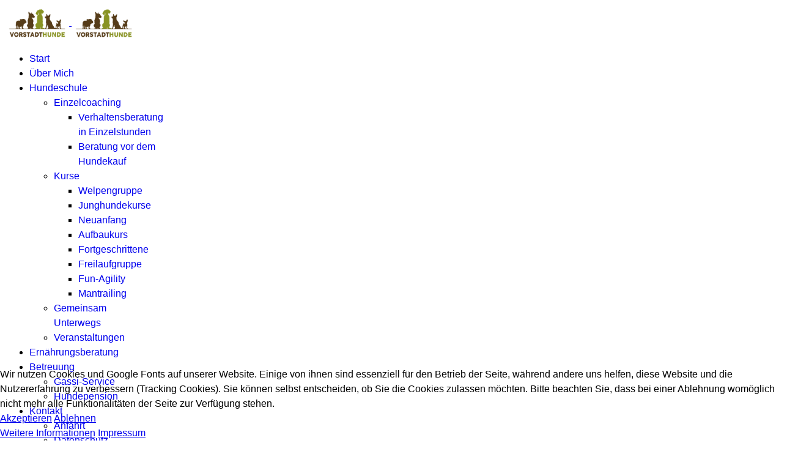

--- FILE ---
content_type: text/html; charset=utf-8
request_url: https://vorstadthunde.de/
body_size: 18907
content:

<!doctype html>
<html lang="de-de" dir="ltr">
	<head>
		
		<meta name="viewport" content="width=device-width, initial-scale=1, shrink-to-fit=no">
		<meta charset="utf-8" />
	<base href="https://vorstadthunde.de/" />
	<meta name="keywords" content="Hundeschule Bergisch Gladbach, Hundetraining, Welpentraining, Welpengruppe, Welpenkurs, Junghundekurs, Erziehungskurs, Verhaltensberatung, Aggressionsverhalten, Jagdverhalten, ängstliche Hunde, Problemhund, Verhaltensstörung, Verhaltenstherapie, Verhaltenstherapeut, Hundepsychologe, Freilaufgruppe, Spielgruppe, Ernährungsberatung, Barf-Beratung, Gassiservice, Sozialisierung, Leinenführigkeit, Raufergruppe, Rauferkurs, Fun-Agility, Mantrailing" />
	<meta name="description" content="Mit Hundeschule, Ernährungsberatung, Gassi-Dienst und Pension bieten wir Ihnen einen Service rund um den Hund in Bergisch Gladbach und Odenthal." />
	<meta name="generator" content="Helix Ultimate - The Most Popular Joomla! Template Framework." />
	<title>Vorstadthunde - Hundeschule Bergisch Gladbach</title>
	<link href="/images/favicon.ico" rel="shortcut icon" type="image/vnd.microsoft.icon" />
	<link href="/components/com_sppagebuilder/assets/css/animate.min.css?0d6a07403b8fe83ff73a9dcbd3ef7c0e" rel="stylesheet" />
	<link href="/components/com_sppagebuilder/assets/css/sppagebuilder.css?0d6a07403b8fe83ff73a9dcbd3ef7c0e" rel="stylesheet" />
	<link href="/components/com_sppagebuilder/assets/css/dynamic-content.css?0d6a07403b8fe83ff73a9dcbd3ef7c0e" rel="stylesheet" />
	<link href="/components/com_sppagebuilder/assets/css/magnific-popup.css" rel="stylesheet" />
	<link href="/media/plg_system_jcemediabox/css/jcemediabox.min.css?2c837ab2c7cadbdc35b5bd7115e9eff1" rel="stylesheet" />
	<link href="/plugins/system/jce/css/content.css?aa754b1f19c7df490be4b958cf085e7c" rel="stylesheet" />
	<link href="/cache/com_templates/templates/shaper_helixultimate/817f9fa6e87593cfa7920ad8ddd7664d.css" rel="stylesheet" />
	<style>
@media(min-width: 1400px) {.sppb-row-container { max-width: 1320px; }}.sp-page-builder .page-content #section-id-1480626538{background-color:#f5f5f5;}.sp-page-builder .page-content #section-id-1480626538{padding-top:10px;padding-right:10px;padding-bottom:20px;padding-left:10px;}#column-wrap-id-1480626539{max-width:100%;flex-basis:100%;}@media (max-width:1199.98px) {#column-wrap-id-1480626539{max-width:100%;flex-basis:100%;}}@media (max-width:991.98px) {#column-wrap-id-1480626539{max-width:100%;flex-basis:100%;}}@media (max-width:767.98px) {#column-wrap-id-1480626539{max-width:100%;flex-basis:100%;}}@media (max-width:575.98px) {#column-wrap-id-1480626539{max-width:100%;flex-basis:100%;}}#sppb-addon-1635325528616{box-shadow:0 0 0 0 #ffffff;}#sppb-addon-1635325528616{border-radius:0px;}#sppb-addon-wrapper-1635325528616{margin-top:0px;margin-right:0px;margin-bottom:30px;margin-left:0px;}#sppb-addon-1635325528616 .sppb-addon-single-image-container img{border-radius:0px;}#sppb-addon-1635325528616 .sppb-addon-single-image-container{border-radius:0px;}#sppb-addon-1635325528616{text-align:center;}#sppb-addon-1635325528621{box-shadow:0 0 0 0 #ffffff;}#sppb-addon-1635325528621{color:#563c19;border-radius:0px;}#sppb-addon-wrapper-1635325528621{margin-top:0px;margin-right:0px;margin-bottom:30px;margin-left:0px;}#sppb-addon-1635325528621 h1.sppb-addon-title {margin:0px 0px 30px 0px; text-transform:none; padding:0px 0px 0px 0px; }#sppb-addon-1691574091602 .sppb-addon-text-block{text-align:left;}@media (max-width:1199.98px) {#section-id-1480626541 > .sppb-container-inner > .sppb-row {margin-left:-15px;margin-right:-15px;}#section-id-1480626541 >.sppb-container-inner > .sppb-row > div{padding-left:15px;padding-right:15px;}}@media (max-width:991.98px) {#section-id-1480626541 > .sppb-container-inner > .sppb-row {margin-left:-15px;margin-right:-15px;}#section-id-1480626541 >.sppb-container-inner > .sppb-row > div{padding-left:15px;padding-right:15px;}}@media (max-width:767.98px) {#section-id-1480626541 > .sppb-container-inner > .sppb-row {margin-left:-15px;margin-right:-15px;}#section-id-1480626541 >.sppb-container-inner > .sppb-row > div{padding-left:15px;padding-right:15px;}}@media (max-width:575.98px) {#section-id-1480626541 > .sppb-container-inner > .sppb-row {margin-left:-15px;margin-right:-15px;}#section-id-1480626541 >.sppb-container-inner > .sppb-row > div{padding-left:15px;padding-right:15px;}}@media (max-width:1199.98px) {#section-id-1480626541 > .sppb-container-inner > .sppb-nested-row{margin-left:-15px;margin-right:-15px;}#section-id-1480626541 > .sppb-container-inner > .sppb-nested-row > div{padding-left:15px;padding-right:15px;}}@media (max-width:991.98px) {#section-id-1480626541 > .sppb-container-inner > .sppb-nested-row{margin-left:-15px;margin-right:-15px;}#section-id-1480626541 > .sppb-container-inner > .sppb-nested-row > div{padding-left:15px;padding-right:15px;}}@media (max-width:767.98px) {#section-id-1480626541 > .sppb-container-inner > .sppb-nested-row{margin-left:-15px;margin-right:-15px;}#section-id-1480626541 > .sppb-container-inner > .sppb-nested-row > div{padding-left:15px;padding-right:15px;}}@media (max-width:575.98px) {#section-id-1480626541 > .sppb-container-inner > .sppb-nested-row{margin-left:-15px;margin-right:-15px;}#section-id-1480626541 > .sppb-container-inner > .sppb-nested-row > div{padding-left:15px;padding-right:15px;}}#column-wrap-id-1480626542{max-width:100%;flex-basis:100%;}@media (max-width:1199.98px) {#column-wrap-id-1480626542{max-width:100%;flex-basis:100%;}}@media (max-width:991.98px) {#column-wrap-id-1480626542{max-width:100%;flex-basis:100%;}}@media (max-width:767.98px) {#column-wrap-id-1480626542{max-width:100%;flex-basis:100%;}}@media (max-width:575.98px) {#column-wrap-id-1480626542{max-width:100%;flex-basis:100%;}}#sppb-addon-1480626543{text-align:center;}.sp-page-builder .page-content #team{box-shadow:0 0 0 0 #ffffff;}.sp-page-builder .page-content #team{padding-top:50px;padding-right:0px;padding-bottom:20px;padding-left:0px;margin-top:0px;margin-right:0px;margin-bottom:30px;margin-left:0px;border-radius:0px;}.sp-page-builder .page-content #team.sppb-row-overlay{border-radius:0px;}.sp-page-builder .page-content #team .sppb-section-title .sppb-title-heading {text-align:center;font-weight:100;color:#899324;}#column-id-1636879293047{border-radius:0px;}#column-wrap-id-1636879293047{max-width:100%;flex-basis:100%;margin-top:0px;margin-right:0px;margin-bottom:0px;margin-left:0px;}@media (max-width:1199.98px) {#column-wrap-id-1636879293047{max-width:100%;flex-basis:100%;}}@media (max-width:991.98px) {#column-wrap-id-1636879293047{max-width:100%;flex-basis:100%;}}@media (max-width:767.98px) {#column-wrap-id-1636879293047{max-width:100%;flex-basis:100%;}}@media (max-width:575.98px) {#column-wrap-id-1636879293047{max-width:100%;flex-basis:100%;}}#column-id-1636879293047 .sppb-column-overlay{border-radius:0px;}.sp-page-builder .page-content #section-id-iGa2_ocIyRWayj9bQetxD{box-shadow:0 0 0 0 #FFFFFF;}.sp-page-builder .page-content #section-id-iGa2_ocIyRWayj9bQetxD{padding-top:5px;padding-right:0px;padding-bottom:5px;padding-left:0px;margin-top:0px;margin-right:0px;margin-bottom:0px;margin-left:0px;}#column-id-cIZ-NGJJZXc7kQ6YhVxQ9{box-shadow:0 0 0 0 #FFFFFF;}#column-wrap-id-cIZ-NGJJZXc7kQ6YhVxQ9{max-width:100%;flex-basis:100%;}@media (max-width:1199.98px) {#column-wrap-id-cIZ-NGJJZXc7kQ6YhVxQ9{max-width:100%;flex-basis:100%;}}@media (max-width:991.98px) {#column-wrap-id-cIZ-NGJJZXc7kQ6YhVxQ9{max-width:100%;flex-basis:100%;}}@media (max-width:767.98px) {#column-wrap-id-cIZ-NGJJZXc7kQ6YhVxQ9{max-width:100%;flex-basis:100%;}}@media (max-width:575.98px) {#column-wrap-id-cIZ-NGJJZXc7kQ6YhVxQ9{max-width:100%;flex-basis:100%;}}.sp-page-builder .page-content #section-id-XuX507GUPqb5Cz-mg4SfW{box-shadow:0 0 0 0 #FFFFFF;}.sp-page-builder .page-content #section-id-XuX507GUPqb5Cz-mg4SfW{padding-top:5px;padding-right:0px;padding-bottom:5px;padding-left:0px;margin-top:0px;margin-right:0px;margin-bottom:0px;margin-left:0px;}#column-id-POt2BsZvCZ_0dF_HDRbFA{box-shadow:0 0 0 0 #FFFFFF;}#column-wrap-id-POt2BsZvCZ_0dF_HDRbFA{max-width:100%;flex-basis:100%;}@media (max-width:1199.98px) {#column-wrap-id-POt2BsZvCZ_0dF_HDRbFA{max-width:100%;flex-basis:100%;}}@media (max-width:991.98px) {#column-wrap-id-POt2BsZvCZ_0dF_HDRbFA{max-width:100%;flex-basis:100%;}}@media (max-width:767.98px) {#column-wrap-id-POt2BsZvCZ_0dF_HDRbFA{max-width:100%;flex-basis:100%;}}@media (max-width:575.98px) {#column-wrap-id-POt2BsZvCZ_0dF_HDRbFA{max-width:100%;flex-basis:100%;}}.sp-page-builder .page-content #section-id-CoPFhy9Sv0ohwqmoHEzH6{box-shadow:0 0 0 0 #FFFFFF;}.sp-page-builder .page-content #section-id-CoPFhy9Sv0ohwqmoHEzH6{padding-top:5px;padding-right:0px;padding-bottom:5px;padding-left:0px;margin-top:0px;margin-right:0px;margin-bottom:0px;margin-left:0px;}#column-id-QZ4yE17fO9ffHG8IDs-ge{box-shadow:0 0 0 0 #FFFFFF;}#column-wrap-id-QZ4yE17fO9ffHG8IDs-ge{max-width:100%;flex-basis:100%;}@media (max-width:1199.98px) {#column-wrap-id-QZ4yE17fO9ffHG8IDs-ge{max-width:100%;flex-basis:100%;}}@media (max-width:991.98px) {#column-wrap-id-QZ4yE17fO9ffHG8IDs-ge{max-width:100%;flex-basis:100%;}}@media (max-width:767.98px) {#column-wrap-id-QZ4yE17fO9ffHG8IDs-ge{max-width:100%;flex-basis:100%;}}@media (max-width:575.98px) {#column-wrap-id-QZ4yE17fO9ffHG8IDs-ge{max-width:100%;flex-basis:100%;}}.sp-page-builder .page-content #section-id-JAViC81CVP3odJhjqIo6Q{box-shadow:0 0 0 0 #FFFFFF;}.sp-page-builder .page-content #section-id-JAViC81CVP3odJhjqIo6Q{padding-top:5px;padding-right:0px;padding-bottom:5px;padding-left:0px;margin-top:0px;margin-right:0px;margin-bottom:0px;margin-left:0px;}#column-id-FJaGiTEbqpg8nhe-Ug5_k{box-shadow:0 0 0 0 #FFFFFF;}#column-wrap-id-FJaGiTEbqpg8nhe-Ug5_k{max-width:100%;flex-basis:100%;}@media (max-width:1199.98px) {#column-wrap-id-FJaGiTEbqpg8nhe-Ug5_k{max-width:100%;flex-basis:100%;}}@media (max-width:991.98px) {#column-wrap-id-FJaGiTEbqpg8nhe-Ug5_k{max-width:100%;flex-basis:100%;}}@media (max-width:767.98px) {#column-wrap-id-FJaGiTEbqpg8nhe-Ug5_k{max-width:100%;flex-basis:100%;}}@media (max-width:575.98px) {#column-wrap-id-FJaGiTEbqpg8nhe-Ug5_k{max-width:100%;flex-basis:100%;}}.sp-page-builder .page-content #section-id-D58v32HhhRF85uoVwjOdy{box-shadow:0 0 0 0 #FFFFFF;}.sp-page-builder .page-content #section-id-D58v32HhhRF85uoVwjOdy{padding-top:5px;padding-right:0px;padding-bottom:5px;padding-left:0px;margin-top:0px;margin-right:0px;margin-bottom:0px;margin-left:0px;}#column-id-nh0gywMWXisMKPoLuNL9R{box-shadow:0 0 0 0 #FFFFFF;}#column-wrap-id-nh0gywMWXisMKPoLuNL9R{max-width:100%;flex-basis:100%;}@media (max-width:1199.98px) {#column-wrap-id-nh0gywMWXisMKPoLuNL9R{max-width:100%;flex-basis:100%;}}@media (max-width:991.98px) {#column-wrap-id-nh0gywMWXisMKPoLuNL9R{max-width:100%;flex-basis:100%;}}@media (max-width:767.98px) {#column-wrap-id-nh0gywMWXisMKPoLuNL9R{max-width:100%;flex-basis:100%;}}@media (max-width:575.98px) {#column-wrap-id-nh0gywMWXisMKPoLuNL9R{max-width:100%;flex-basis:100%;}}#sppb-addon-yM_uwRWdIBZ63DpSQRppU{color:#899324;}#sppb-addon-yM_uwRWdIBZ63DpSQRppU .sppb-nav-custom a{border-color:#e5e5e5;color:#899324;background:#f5f5f5;border-radius:2px;}@media ( min-width:1199.99px ) and ( max-width:1399.99px) {#sppb-addon-yM_uwRWdIBZ63DpSQRppU .sppb-custom-tab.sppb-tab-nav-position .sppb-nav.sppb-nav-custom {flex-direction:row !important;}#sppb-addon-yM_uwRWdIBZ63DpSQRppU .sppb-custom-tab.sppb-tab-nav-position {flex-direction:column !important;}#sppb-addon-yM_uwRWdIBZ63DpSQRppU .sppb-tab-content {padding:0px 0 0 0 !important}#sppb-addon-yM_uwRWdIBZ63DpSQRppU .sppb-nav {width:fit-content !important;}}@media ( min-width:991.99px ) and ( max-width:1199.98px ) {#sppb-addon-yM_uwRWdIBZ63DpSQRppU .sppb-custom-tab.sppb-tab-nav-position .sppb-nav.sppb-nav-custom {flex-direction:row !important;}#sppb-addon-yM_uwRWdIBZ63DpSQRppU .sppb-custom-tab.sppb-tab-nav-position {flex-direction:column !important;}#sppb-addon-yM_uwRWdIBZ63DpSQRppU .sppb-tab-content {padding:0px 0 0 0 !important}#sppb-addon-yM_uwRWdIBZ63DpSQRppU .sppb-nav {width:fit-content !important;}}@media ( min-width:767.99px ) and ( max-width:991.98px ) {#sppb-addon-yM_uwRWdIBZ63DpSQRppU .sppb-custom-tab.sppb-tab-nav-position .sppb-nav.sppb-nav-custom {flex-direction:row !important;}#sppb-addon-yM_uwRWdIBZ63DpSQRppU .sppb-custom-tab.sppb-tab-nav-position {flex-direction:column !important;}#sppb-addon-yM_uwRWdIBZ63DpSQRppU .sppb-tab-content {padding:0px 0 0 0 !important}#sppb-addon-yM_uwRWdIBZ63DpSQRppU .sppb-nav {width:fit-content !important;}}@media ( min-width:575.99px ) and ( max-width:767.98px ) {#sppb-addon-yM_uwRWdIBZ63DpSQRppU .sppb-custom-tab.sppb-tab-nav-position .sppb-nav.sppb-nav-custom {flex-direction:row !important;}#sppb-addon-yM_uwRWdIBZ63DpSQRppU .sppb-custom-tab.sppb-tab-nav-position {flex-direction:column !important;}#sppb-addon-yM_uwRWdIBZ63DpSQRppU .sppb-tab-content {padding:0px 0 0 0 !important}#sppb-addon-yM_uwRWdIBZ63DpSQRppU .sppb-nav {width:fit-content !important;}}@media ( max-width:575.98px ) {#sppb-addon-yM_uwRWdIBZ63DpSQRppU .sppb-custom-tab.sppb-tab-nav-position .sppb-nav.sppb-nav-custom {flex-direction:row !important;}#sppb-addon-yM_uwRWdIBZ63DpSQRppU .sppb-custom-tab.sppb-tab-nav-position {flex-direction:column !important;}#sppb-addon-yM_uwRWdIBZ63DpSQRppU .sppb-tab-content {padding:0px 0 0 0 !important}#sppb-addon-yM_uwRWdIBZ63DpSQRppU .sppb-nav {width:fit-content !important;}}#sppb-addon-yM_uwRWdIBZ63DpSQRppU .sppb-custom-tab.sppb-tab-nav-position .sppb-nav.sppb-nav-custom {flex-direction:row;}#sppb-addon-yM_uwRWdIBZ63DpSQRppU .sppb-custom-tab.sppb-tab-nav-position {flex-direction:column;}#sppb-addon-yM_uwRWdIBZ63DpSQRppU .sppb-tab-content {padding-top:0px}#sppb-addon-yM_uwRWdIBZ63DpSQRppU .sppb-nav {width:fit-content;}#sppb-addon-yM_uwRWdIBZ63DpSQRppU .sppb-nav-custom > li.active > a,#sppb-addon-yM_uwRWdIBZ63DpSQRppU .sppb-nav-custom > li.active > a:hover,#sppb-addon-yM_uwRWdIBZ63DpSQRppU .sppb-nav-custom > li.active > a:focus{color:#899324;background:#e5e5e5;}#sppb-addon-yM_uwRWdIBZ63DpSQRppU .sppb-addon-tab{ transform-origin:50% 50%; }.sp-page-builder .page-content #beratung{background-image:url(/images/coachingkl2.png);background-repeat:no-repeat;background-size:cover;background-attachment:scroll;background-position:0 0;}.sp-page-builder .page-content #beratung{padding-top:60px;padding-right:10px;padding-bottom:60px;padding-left:10px;margin-top:0px;margin-right:0px;margin-bottom:0px;margin-left:0px;}.sp-page-builder .page-content #beratung .sppb-section-title .sppb-title-heading {font-size:40px;line-height:40px;text-align:center;font-weight:100;color:#ffffff;margin-top:20px;}#column-id-1480626548{color:#ffffff;}#column-wrap-id-1480626548{max-width:50%;flex-basis:50%;}@media (max-width:1199.98px) {#column-wrap-id-1480626548{max-width:50%;flex-basis:50%;}}@media (max-width:991.98px) {#column-wrap-id-1480626548{max-width:100%;flex-basis:100%;}}@media (max-width:767.98px) {#column-wrap-id-1480626548{max-width:100%;flex-basis:100%;}}@media (max-width:575.98px) {#column-wrap-id-1480626548{max-width:100%;flex-basis:100%;}}.sp-page-builder .page-content #section-id-1649251774989{box-shadow:0 0 0 0 #ffffff;}.sp-page-builder .page-content #section-id-1649251774989{padding-top:50px;padding-right:0px;padding-bottom:50px;padding-left:0px;margin-top:0px;margin-right:0px;margin-bottom:0px;margin-left:0px;border-radius:0px;}.sp-page-builder .page-content #section-id-1649251774989.sppb-row-overlay{border-radius:0px;}#column-id-1649251774990{border-radius:0px;}#column-wrap-id-1649251774990{max-width:50%;flex-basis:50%;}@media (max-width:1199.98px) {#column-wrap-id-1649251774990{max-width:50%;flex-basis:50%;}}@media (max-width:991.98px) {#column-wrap-id-1649251774990{max-width:100%;flex-basis:100%;}}@media (max-width:767.98px) {#column-wrap-id-1649251774990{max-width:100%;flex-basis:100%;}}@media (max-width:575.98px) {#column-wrap-id-1649251774990{max-width:100%;flex-basis:100%;}}#column-id-1649251774990 .sppb-column-overlay{border-radius:0px;}#sppb-addon-1649251774998{box-shadow:0 0 0 0 #ffffff;}#sppb-addon-1649251774998{border-radius:0px;}#sppb-addon-wrapper-1649251774998{margin-top:0px;margin-right:0px;margin-bottom:30px;margin-left:0px;}#sppb-addon-1649251774998 .sppb-addon-single-image-container img{border-radius:0px;}#sppb-addon-1649251774998 .sppb-addon-single-image-container{border-radius:0px;}#sppb-addon-1649251774998{text-align:left;}#column-wrap-id-1649251774993{max-width:50%;flex-basis:50%;}@media (max-width:1199.98px) {#column-wrap-id-1649251774993{max-width:50%;flex-basis:50%;}}@media (max-width:991.98px) {#column-wrap-id-1649251774993{max-width:100%;flex-basis:100%;}}@media (max-width:767.98px) {#column-wrap-id-1649251774993{max-width:100%;flex-basis:100%;}}@media (max-width:575.98px) {#column-wrap-id-1649251774993{max-width:100%;flex-basis:100%;}}#sppb-addon-1480626549 .sppb-addon-title{color:#ffffff;}#sppb-addon-1480626549 .sppb-addon-text-block{text-align:left;}#column-id-1480626551{color:#ffffff;}#column-wrap-id-1480626551{max-width:50%;flex-basis:50%;}@media (max-width:1199.98px) {#column-wrap-id-1480626551{max-width:50%;flex-basis:50%;}}@media (max-width:991.98px) {#column-wrap-id-1480626551{max-width:100%;flex-basis:100%;}}@media (max-width:767.98px) {#column-wrap-id-1480626551{max-width:100%;flex-basis:100%;}}@media (max-width:575.98px) {#column-wrap-id-1480626551{max-width:100%;flex-basis:100%;}}.sp-page-builder .page-content #section-id-1649251775005{box-shadow:0 0 0 0 #ffffff;}.sp-page-builder .page-content #section-id-1649251775005{padding-top:50px;padding-right:0px;padding-bottom:50px;padding-left:0px;margin-top:0px;margin-right:0px;margin-bottom:0px;margin-left:0px;border-radius:0px;}.sp-page-builder .page-content #section-id-1649251775005.sppb-row-overlay{border-radius:0px;}#column-id-1649251775006{border-radius:0px;}#column-wrap-id-1649251775006{max-width:50%;flex-basis:50%;}@media (max-width:1199.98px) {#column-wrap-id-1649251775006{max-width:50%;flex-basis:50%;}}@media (max-width:991.98px) {#column-wrap-id-1649251775006{max-width:100%;flex-basis:100%;}}@media (max-width:767.98px) {#column-wrap-id-1649251775006{max-width:100%;flex-basis:100%;}}@media (max-width:575.98px) {#column-wrap-id-1649251775006{max-width:100%;flex-basis:100%;}}#column-id-1649251775006 .sppb-column-overlay{border-radius:0px;}#sppb-addon-1649251775014{box-shadow:0 0 0 0 #ffffff;}#sppb-addon-1649251775014{border-radius:0px;}#sppb-addon-wrapper-1649251775014{margin-top:0px;margin-right:0px;margin-bottom:30px;margin-left:0px;}#sppb-addon-1649251775014 .sppb-addon-single-image-container img{border-radius:0px;}#sppb-addon-1649251775014 .sppb-addon-single-image-container{border-radius:0px;}#sppb-addon-1649251775014{text-align:left;}#column-wrap-id-1649251775009{max-width:50%;flex-basis:50%;}@media (max-width:1199.98px) {#column-wrap-id-1649251775009{max-width:50%;flex-basis:50%;}}@media (max-width:991.98px) {#column-wrap-id-1649251775009{max-width:100%;flex-basis:100%;}}@media (max-width:767.98px) {#column-wrap-id-1649251775009{max-width:100%;flex-basis:100%;}}@media (max-width:575.98px) {#column-wrap-id-1649251775009{max-width:100%;flex-basis:100%;}}#sppb-addon-1480626552 .sppb-addon-text-block{text-align:left;}.sp-page-builder .page-content #kurse{background-color:#f5f5f5;}.sp-page-builder .page-content #kurse{padding-top:60px;padding-right:10px;padding-bottom:30px;padding-left:10px;margin-top:0px;margin-right:0px;margin-bottom:0px;margin-left:0px;}.sp-page-builder .page-content #kurse .sppb-section-title .sppb-title-heading {font-size:40px;line-height:40px;text-align:left;font-weight:100;color:#899324;margin-bottom:-20px;}#column-wrap-id-1480626555{max-width:25%;flex-basis:25%;}@media (max-width:1199.98px) {#column-wrap-id-1480626555{max-width:25%;flex-basis:25%;}}@media (max-width:991.98px) {#column-wrap-id-1480626555{max-width:100%;flex-basis:100%;}}@media (max-width:767.98px) {#column-wrap-id-1480626555{max-width:100%;flex-basis:100%;}}@media (max-width:575.98px) {#column-wrap-id-1480626555{max-width:100%;flex-basis:100%;}}#sppb-addon-1480626556{color:#899324;}#sppb-addon-1480626556{ transform-origin:50% 50%; }#column-wrap-id-1480626557{max-width:25%;flex-basis:25%;}@media (max-width:1199.98px) {#column-wrap-id-1480626557{max-width:25%;flex-basis:25%;}}@media (max-width:991.98px) {#column-wrap-id-1480626557{max-width:100%;flex-basis:100%;}}@media (max-width:767.98px) {#column-wrap-id-1480626557{max-width:100%;flex-basis:100%;}}@media (max-width:575.98px) {#column-wrap-id-1480626557{max-width:100%;flex-basis:100%;}}#column-wrap-id-1480626559{max-width:25%;flex-basis:25%;}@media (max-width:1199.98px) {#column-wrap-id-1480626559{max-width:25%;flex-basis:25%;}}@media (max-width:991.98px) {#column-wrap-id-1480626559{max-width:100%;flex-basis:100%;}}@media (max-width:767.98px) {#column-wrap-id-1480626559{max-width:100%;flex-basis:100%;}}@media (max-width:575.98px) {#column-wrap-id-1480626559{max-width:100%;flex-basis:100%;}}#column-wrap-id-1480626561{max-width:25%;flex-basis:25%;}@media (max-width:1199.98px) {#column-wrap-id-1480626561{max-width:25%;flex-basis:25%;}}@media (max-width:991.98px) {#column-wrap-id-1480626561{max-width:100%;flex-basis:100%;}}@media (max-width:767.98px) {#column-wrap-id-1480626561{max-width:100%;flex-basis:100%;}}@media (max-width:575.98px) {#column-wrap-id-1480626561{max-width:100%;flex-basis:100%;}}.sp-page-builder .page-content #kurse2{background-color:#f5f5f5;}.sp-page-builder .page-content #kurse2{padding-top:30px;padding-right:10px;padding-bottom:60px;padding-left:10px;margin-top:0px;margin-right:0px;margin-bottom:0px;margin-left:0px;}#column-wrap-id-1480626564{max-width:25%;flex-basis:25%;}@media (max-width:1199.98px) {#column-wrap-id-1480626564{max-width:25%;flex-basis:25%;}}@media (max-width:991.98px) {#column-wrap-id-1480626564{max-width:100%;flex-basis:100%;}}@media (max-width:767.98px) {#column-wrap-id-1480626564{max-width:100%;flex-basis:100%;}}@media (max-width:575.98px) {#column-wrap-id-1480626564{max-width:100%;flex-basis:100%;}}#column-wrap-id-1480626566{max-width:25%;flex-basis:25%;}@media (max-width:1199.98px) {#column-wrap-id-1480626566{max-width:25%;flex-basis:25%;}}@media (max-width:991.98px) {#column-wrap-id-1480626566{max-width:100%;flex-basis:100%;}}@media (max-width:767.98px) {#column-wrap-id-1480626566{max-width:100%;flex-basis:100%;}}@media (max-width:575.98px) {#column-wrap-id-1480626566{max-width:100%;flex-basis:100%;}}#column-wrap-id-1480626568{max-width:25%;flex-basis:25%;}@media (max-width:1199.98px) {#column-wrap-id-1480626568{max-width:25%;flex-basis:25%;}}@media (max-width:991.98px) {#column-wrap-id-1480626568{max-width:100%;flex-basis:100%;}}@media (max-width:767.98px) {#column-wrap-id-1480626568{max-width:100%;flex-basis:100%;}}@media (max-width:575.98px) {#column-wrap-id-1480626568{max-width:100%;flex-basis:100%;}}#column-wrap-id-1480626570{max-width:25%;flex-basis:25%;}@media (max-width:1199.98px) {#column-wrap-id-1480626570{max-width:25%;flex-basis:25%;}}@media (max-width:991.98px) {#column-wrap-id-1480626570{max-width:100%;flex-basis:100%;}}@media (max-width:767.98px) {#column-wrap-id-1480626570{max-width:100%;flex-basis:100%;}}@media (max-width:575.98px) {#column-wrap-id-1480626570{max-width:100%;flex-basis:100%;}}.sp-page-builder .page-content #spaziergang{background-image:url(/images/2016/02/18/gemiensam3.png);background-repeat:no-repeat;background-size:cover;background-attachment:scroll;background-position:100% 0;}.sp-page-builder .page-content #spaziergang{padding-top:60px;padding-right:10px;padding-bottom:60px;padding-left:10px;margin-top:0px;margin-right:0px;margin-bottom:0px;margin-left:0px;color:#ffffff;}.sp-page-builder .page-content #spaziergang .sppb-section-title .sppb-title-heading {text-align:center;font-weight:100;color:#899324;margin-top:20px;}#column-id-1480626573{color:#ffffff;}#column-wrap-id-1480626573{max-width:50%;flex-basis:50%;}@media (max-width:1199.98px) {#column-wrap-id-1480626573{max-width:50%;flex-basis:50%;}}@media (max-width:991.98px) {#column-wrap-id-1480626573{max-width:100%;flex-basis:100%;}}@media (max-width:767.98px) {#column-wrap-id-1480626573{max-width:100%;flex-basis:100%;}}@media (max-width:575.98px) {#column-wrap-id-1480626573{max-width:100%;flex-basis:100%;}}#sppb-addon-1480626574 .sppb-addon-title{color:#ffffff;}#sppb-addon-1480626574 .sppb-addon-text-block{text-align:left;}#column-wrap-id-1480626576{max-width:50%;flex-basis:50%;}@media (max-width:1199.98px) {#column-wrap-id-1480626576{max-width:50%;flex-basis:50%;}}@media (max-width:991.98px) {#column-wrap-id-1480626576{max-width:100%;flex-basis:100%;}}@media (max-width:767.98px) {#column-wrap-id-1480626576{max-width:100%;flex-basis:100%;}}@media (max-width:575.98px) {#column-wrap-id-1480626576{max-width:100%;flex-basis:100%;}}.sp-page-builder .page-content #workshops{padding-top:60px;padding-right:10px;padding-bottom:60px;padding-left:10px;color:#563c19;}#column-id-1480626578{padding-top:10px;padding-right:10px;padding-bottom:10px;padding-left:10px;px;}#column-wrap-id-1480626578{max-width:50%;flex-basis:50%;}@media (max-width:1199.98px) {#column-wrap-id-1480626578{max-width:50%;flex-basis:50%;}}@media (max-width:991.98px) {#column-wrap-id-1480626578{max-width:100%;flex-basis:100%;}}@media (max-width:767.98px) {#column-wrap-id-1480626578{max-width:100%;flex-basis:100%;}}@media (max-width:575.98px) {#column-wrap-id-1480626578{max-width:100%;flex-basis:100%;}}#sppb-addon-1588839635484{text-align:right;}#column-id-1480626581{padding-top:10px;padding-right:10px;padding-bottom:10px;padding-left:10px;px;}#column-wrap-id-1480626581{max-width:50%;flex-basis:50%;}@media (max-width:1199.98px) {#column-wrap-id-1480626581{max-width:50%;flex-basis:50%;}}@media (max-width:991.98px) {#column-wrap-id-1480626581{max-width:100%;flex-basis:100%;}}@media (max-width:767.98px) {#column-wrap-id-1480626581{max-width:100%;flex-basis:100%;}}@media (max-width:575.98px) {#column-wrap-id-1480626581{max-width:100%;flex-basis:100%;}}#sppb-addon-1480626585 .sppb-addon-title{margin-bottom:20px;color:#563c19;}#sppb-addon-1480626585 .sppb-addon-text-block{text-align:left;}.sp-page-builder .page-content #barf{background-color:#899324;}.sp-page-builder .page-content #barf{margin-top:0px;margin-right:0px;margin-bottom:0px;margin-left:0px;color:#ffffff;}#column-wrap-id-1480626588{max-width:50%;flex-basis:50%;}@media (max-width:1199.98px) {#column-wrap-id-1480626588{max-width:50%;flex-basis:50%;}}@media (max-width:991.98px) {#column-wrap-id-1480626588{max-width:100%;flex-basis:100%;}}@media (max-width:767.98px) {#column-wrap-id-1480626588{max-width:100%;flex-basis:100%;}}@media (max-width:575.98px) {#column-wrap-id-1480626588{max-width:100%;flex-basis:100%;}}#sppb-addon-1480626589{padding-top:10px;padding-right:10px;padding-bottom:10px;padding-left:10px;}#sppb-addon-wrapper-1480626589{margin-top:0px;margin-right:0px;margin-bottom:0px;margin-left:0px;}#sppb-addon-1480626589 a {color:rgba(255, 255, 255, 1);}#sppb-addon-1480626589 a:hover,#sppb-addon-1480626589 a:focus,#sppb-addon-1480626589 a:active {color:rgba(255, 255, 255, 1);}#sppb-addon-1480626589 .sppb-addon-title{margin-top:10px;margin-bottom:20px;color:#ffffff;}#sppb-addon-1480626589 .sppb-addon-text-block{text-align:left;}#column-id-1480626590{padding-top:0px;padding-right:0px;padding-bottom:0px;padding-left:0px;}#column-wrap-id-1480626590{max-width:50%;flex-basis:50%;margin-top:0px;margin-right:0px;margin-bottom:0px;margin-left:0px;}@media (max-width:1199.98px) {#column-wrap-id-1480626590{max-width:50%;flex-basis:50%;}}@media (max-width:991.98px) {#column-wrap-id-1480626590{max-width:100%;flex-basis:100%;}}@media (max-width:767.98px) {#column-wrap-id-1480626590{max-width:100%;flex-basis:100%;}}@media (max-width:575.98px) {#column-wrap-id-1480626590{max-width:100%;flex-basis:100%;}}#sppb-addon-1480626591{padding-top:0px;padding-right:0px;padding-bottom:0px;padding-left:0px;}#sppb-addon-wrapper-1480626591{margin-top:0px;margin-right:0px;margin-bottom:0px;margin-left:0px;}#sppb-addon-1480626591{text-align:left;}.sp-page-builder .page-content #gassi{background-color:#f5f5f5;}.sp-page-builder .page-content #gassi{padding-top:50px;padding-right:10px;padding-bottom:30px;padding-left:10px;margin-top:0px;margin-right:0px;margin-bottom:0px;margin-left:0px;color:#563c19;}.sp-page-builder .page-content #gassi .sppb-section-title .sppb-title-heading {text-align:center;font-weight:100;color:#899324;margin-bottom:30px;}#column-id-1480626593{padding-top:10px;padding-right:10px;padding-bottom:10px;padding-left:10px;px;color:#563c19;}#column-wrap-id-1480626593{max-width:50%;flex-basis:50%;}@media (max-width:1199.98px) {#column-wrap-id-1480626593{max-width:50%;flex-basis:50%;}}@media (max-width:991.98px) {#column-wrap-id-1480626593{max-width:100%;flex-basis:100%;}}@media (max-width:767.98px) {#column-wrap-id-1480626593{max-width:100%;flex-basis:100%;}}@media (max-width:575.98px) {#column-wrap-id-1480626593{max-width:100%;flex-basis:100%;}}.sp-page-builder .page-content #section-id-1649315533818{box-shadow:0 0 0 0 #ffffff;}.sp-page-builder .page-content #section-id-1649315533818{border-radius:0px;}.sp-page-builder .page-content #section-id-1649315533818.sppb-row-overlay{border-radius:0px;}#column-id-1649315533819{border-radius:0px;}#column-wrap-id-1649315533819{max-width:50%;flex-basis:50%;}@media (max-width:1199.98px) {#column-wrap-id-1649315533819{max-width:50%;flex-basis:50%;}}@media (max-width:991.98px) {#column-wrap-id-1649315533819{max-width:100%;flex-basis:100%;}}@media (max-width:767.98px) {#column-wrap-id-1649315533819{max-width:100%;flex-basis:100%;}}@media (max-width:575.98px) {#column-wrap-id-1649315533819{max-width:100%;flex-basis:100%;}}#column-id-1649315533819 .sppb-column-overlay{border-radius:0px;}#sppb-addon-1649315533833{box-shadow:0 0 0 0 #ffffff;}#sppb-addon-1649315533833{border-radius:0px;}#sppb-addon-wrapper-1649315533833{margin-top:0px;margin-right:0px;margin-bottom:30px;margin-left:0px;}#sppb-addon-1649315533833 .sppb-addon-single-image-container img{border-radius:0px;}#sppb-addon-1649315533833 .sppb-addon-single-image-container{border-radius:0px;}#sppb-addon-1649315533833{text-align:left;}#column-wrap-id-1649315533822{max-width:50%;flex-basis:50%;}@media (max-width:1199.98px) {#column-wrap-id-1649315533822{max-width:50%;flex-basis:50%;}}@media (max-width:991.98px) {#column-wrap-id-1649315533822{max-width:100%;flex-basis:100%;}}@media (max-width:767.98px) {#column-wrap-id-1649315533822{max-width:100%;flex-basis:100%;}}@media (max-width:575.98px) {#column-wrap-id-1649315533822{max-width:100%;flex-basis:100%;}}#sppb-addon-1480626594 .sppb-addon-text-block{text-align:left;}#sppb-addon-wrapper-1480626595{margin-top:0px;margin-right:0px;margin-bottom:0px;margin-left:0px;}#column-id-1480626596{padding-top:10px;padding-right:10px;padding-bottom:10px;padding-left:10px;px;}#column-wrap-id-1480626596{max-width:50%;flex-basis:50%;}@media (max-width:1199.98px) {#column-wrap-id-1480626596{max-width:50%;flex-basis:50%;}}@media (max-width:991.98px) {#column-wrap-id-1480626596{max-width:100%;flex-basis:100%;}}@media (max-width:767.98px) {#column-wrap-id-1480626596{max-width:100%;flex-basis:100%;}}@media (max-width:575.98px) {#column-wrap-id-1480626596{max-width:100%;flex-basis:100%;}}.sp-page-builder .page-content #section-id-1649315533800{box-shadow:0 0 0 0 #ffffff;}.sp-page-builder .page-content #section-id-1649315533800{border-radius:0px;}.sp-page-builder .page-content #section-id-1649315533800.sppb-row-overlay{border-radius:0px;}#column-id-1649315533801{border-radius:0px;}#column-wrap-id-1649315533801{max-width:50%;flex-basis:50%;}@media (max-width:1199.98px) {#column-wrap-id-1649315533801{max-width:50%;flex-basis:50%;}}@media (max-width:991.98px) {#column-wrap-id-1649315533801{max-width:100%;flex-basis:100%;}}@media (max-width:767.98px) {#column-wrap-id-1649315533801{max-width:100%;flex-basis:100%;}}@media (max-width:575.98px) {#column-wrap-id-1649315533801{max-width:100%;flex-basis:100%;}}#column-id-1649315533801 .sppb-column-overlay{border-radius:0px;}#sppb-addon-1649315533813{box-shadow:0 0 0 0 #ffffff;}#sppb-addon-1649315533813{border-radius:0px;}#sppb-addon-wrapper-1649315533813{margin-top:0px;margin-right:0px;margin-bottom:30px;margin-left:0px;}#sppb-addon-1649315533813 .sppb-addon-single-image-container img{border-radius:0px;}#sppb-addon-1649315533813 .sppb-addon-single-image-container{border-radius:0px;}#sppb-addon-1649315533813{text-align:left;}#column-wrap-id-1649315533804{max-width:50%;flex-basis:50%;}@media (max-width:1199.98px) {#column-wrap-id-1649315533804{max-width:50%;flex-basis:50%;}}@media (max-width:991.98px) {#column-wrap-id-1649315533804{max-width:100%;flex-basis:100%;}}@media (max-width:767.98px) {#column-wrap-id-1649315533804{max-width:100%;flex-basis:100%;}}@media (max-width:575.98px) {#column-wrap-id-1649315533804{max-width:100%;flex-basis:100%;}}#sppb-addon-1480626597 .sppb-addon-text-block{text-align:left;}#sppb-addon-wrapper-1480626598{margin-top:0px;margin-right:0px;margin-bottom:0px;margin-left:0px;}.sp-page-builder .page-content #kontakt{padding-top:60px;padding-right:10px;padding-bottom:60px;padding-left:10px;margin:0;color:#563c19;}.sp-page-builder .page-content #kontakt .sppb-section-title .sppb-title-heading {text-align:center;font-weight:100;color:#899324;}#column-id-1480626600{padding-top:10px;padding-right:10px;padding-bottom:10px;padding-left:10px;px;color:#563c19;}#column-wrap-id-1480626600{max-width:25%;flex-basis:25%;}@media (max-width:1199.98px) {#column-wrap-id-1480626600{max-width:25%;flex-basis:25%;}}@media (max-width:991.98px) {#column-wrap-id-1480626600{max-width:100%;flex-basis:100%;}}@media (max-width:767.98px) {#column-wrap-id-1480626600{max-width:100%;flex-basis:100%;}}@media (max-width:575.98px) {#column-wrap-id-1480626600{max-width:100%;flex-basis:100%;}}#sppb-addon-1480626601 .sppb-addon-title{margin-bottom:20px;color:#563c19;}#sppb-addon-1480626601 .sppb-addon-text-block{text-align:left;}#sppb-addon-1530863537391 .sppb-button-wrapper{text-align:left;}#column-wrap-id-1523188334298{max-width:50%;flex-basis:50%;}@media (max-width:1199.98px) {#column-wrap-id-1523188334298{max-width:50%;flex-basis:50%;}}@media (max-width:991.98px) {#column-wrap-id-1523188334298{max-width:100%;flex-basis:100%;}}@media (max-width:767.98px) {#column-wrap-id-1523188334298{max-width:100%;flex-basis:100%;}}@media (max-width:575.98px) {#column-wrap-id-1523188334298{max-width:100%;flex-basis:100%;}}#sppb-addon-1545155588095 .sppb-addon-title{color:rgba(86, 60, 25, 1);}#sppb-addon-1545155588095{text-align:center;}#column-wrap-id-1531757188195{max-width:25%;flex-basis:25%;}@media (max-width:1199.98px) {#column-wrap-id-1531757188195{max-width:25%;flex-basis:25%;}}@media (max-width:991.98px) {#column-wrap-id-1531757188195{max-width:100%;flex-basis:100%;}}@media (max-width:767.98px) {#column-wrap-id-1531757188195{max-width:100%;flex-basis:100%;}}@media (max-width:575.98px) {#column-wrap-id-1531757188195{max-width:100%;flex-basis:100%;}}#sppb-addon-1531757188208 .sppb-addon-title{color:rgba(86, 60, 25, 1);}#sppb-addon-1531757188208 .sppb-addon-text-block{text-align:left;}.sp-page-builder .page-content #datenschutz{color:#563c19;}#column-wrap-id-1480626611{max-width:100%;flex-basis:100%;}@media (max-width:1199.98px) {#column-wrap-id-1480626611{max-width:100%;flex-basis:100%;}}@media (max-width:991.98px) {#column-wrap-id-1480626611{max-width:100%;flex-basis:100%;}}@media (max-width:767.98px) {#column-wrap-id-1480626611{max-width:100%;flex-basis:100%;}}@media (max-width:575.98px) {#column-wrap-id-1480626611{max-width:100%;flex-basis:100%;}}.sp-page-builder .page-content #impressum{background-color:#899324;}.sp-page-builder .page-content #impressum{padding-top:10px;padding-right:10px;padding-bottom:10px;padding-left:10px;color:#563c19;}#column-wrap-id-1480626614{max-width:33.333333333333%;flex-basis:33.333333333333%;}@media (max-width:1199.98px) {#column-wrap-id-1480626614{max-width:33.333333333333%;flex-basis:33.333333333333%;}}@media (max-width:991.98px) {#column-wrap-id-1480626614{max-width:100%;flex-basis:100%;}}@media (max-width:767.98px) {#column-wrap-id-1480626614{max-width:100%;flex-basis:100%;}}@media (max-width:575.98px) {#column-wrap-id-1480626614{max-width:100%;flex-basis:100%;}}#column-wrap-id-1480626616{max-width:33.333333333333%;flex-basis:33.333333333333%;}@media (max-width:1199.98px) {#column-wrap-id-1480626616{max-width:33.333333333333%;flex-basis:33.333333333333%;}}@media (max-width:991.98px) {#column-wrap-id-1480626616{max-width:100%;flex-basis:100%;}}@media (max-width:767.98px) {#column-wrap-id-1480626616{max-width:100%;flex-basis:100%;}}@media (max-width:575.98px) {#column-wrap-id-1480626616{max-width:100%;flex-basis:100%;}}#column-wrap-id-1480626618{max-width:33.333333333333%;flex-basis:33.333333333333%;}@media (max-width:1199.98px) {#column-wrap-id-1480626618{max-width:33.333333333333%;flex-basis:33.333333333333%;}}@media (max-width:991.98px) {#column-wrap-id-1480626618{max-width:100%;flex-basis:100%;}}@media (max-width:767.98px) {#column-wrap-id-1480626618{max-width:100%;flex-basis:100%;}}@media (max-width:575.98px) {#column-wrap-id-1480626618{max-width:100%;flex-basis:100%;}}.sppb-section-title {
  margin-bottom: 10px;
}body{font-family: 'Tahoma', sans-serif;font-size: 16px;line-height: 1.56;text-decoration: none;}
@media (min-width:768px) and (max-width:991px){body{font-size: 14px;}
}
@media (max-width:767px){body{font-size: 13px;}
}
h1{font-family: 'Tahoma', sans-serif;text-decoration: none;}
h2{font-family: 'Tahoma', sans-serif;text-decoration: none;}
h3{font-family: 'Tahoma', sans-serif;text-decoration: none;}
h4{font-family: 'Tahoma', sans-serif;text-decoration: none;}
h5{font-family: 'Tahoma', sans-serif;text-decoration: none;}
h6{font-family: 'Tahoma', sans-serif;text-decoration: none;}
.sp-megamenu-parent > li > a, .sp-megamenu-parent > li > span, .sp-megamenu-parent .sp-dropdown li.sp-menu-item > a{font-family: 'Tahoma', sans-serif;text-decoration: none;}
.menu.nav-pills > li > a, .menu.nav-pills > li > span, .menu.nav-pills .sp-dropdown li.sp-menu-item > a{font-family: 'Tahoma', sans-serif;text-decoration: none;}
.logo-image {height:60px;}.logo-image-phone {height:60px;}.logo-image {height:60px;}.logo-image-phone {height:60px;}#redim-cookiehint-bottom {position: fixed; z-index: 99999; left: 0px; right: 0px; bottom: 0px; top: auto !important;}
	</style>
	<script type="application/json" class="joomla-script-options new">{"csrf.token":"5ce2b8c36492f999286814f5556292db","system.paths":{"root":"","base":""},"data":{"breakpoints":{"tablet":991,"mobile":480},"header":{"stickyOffset":"100"}}}</script>
	<script src="/components/com_sppagebuilder/assets/js/common.js"></script>
	<script src="/media/system/js/core.js?2447ba8aa39ba20874c6743e54472bc4"></script>
	<script src="/components/com_sppagebuilder/assets/js/dynamic-content.js?0d6a07403b8fe83ff73a9dcbd3ef7c0e"></script>
	<script src="/media/jui/js/jquery.min.js?2447ba8aa39ba20874c6743e54472bc4"></script>
	<script src="/media/jui/js/jquery-noconflict.js?2447ba8aa39ba20874c6743e54472bc4"></script>
	<script src="/media/jui/js/jquery-migrate.min.js?2447ba8aa39ba20874c6743e54472bc4"></script>
	<script src="/components/com_sppagebuilder/assets/js/jquery.parallax.js?0d6a07403b8fe83ff73a9dcbd3ef7c0e"></script>
	<script src="/components/com_sppagebuilder/assets/js/sppagebuilder.js?0d6a07403b8fe83ff73a9dcbd3ef7c0e" defer></script>
	<script src="/components/com_sppagebuilder/assets/js/jquery.magnific-popup.min.js"></script>
	<script src="/components/com_sppagebuilder/assets/js/addons/image.js"></script>
	<script src="/components/com_sppagebuilder/assets/js/addons/text_block.js"></script>
	<script src="/media/plg_system_jcemediabox/js/jcemediabox.min.js?2c837ab2c7cadbdc35b5bd7115e9eff1"></script>
	<script src="/templates/shaper_helixultimate/js/bootstrap.bundle.min.js"></script>
	<script src="/templates/shaper_helixultimate/js/main.js"></script>
	<script src="/media/system/js/mootools-core.js?2447ba8aa39ba20874c6743e54472bc4"></script>
	<script src="/templates/shaper_helixultimate/js/lazysizes.min.js"></script>
	<script>
 jQuery(document).ready(function(){WfMediabox.init({"base":"\/","theme":"standard","width":"","height":"300px","lightbox":1,"shadowbox":1,"icons":1,"overlay":1,"overlay_opacity":0.8,"overlay_color":"#000000","transition_speed":300,"close":2,"labels":{"close":"Close","next":"Next","previous":"Previous","cancel":"Cancel","numbers":"{{numbers}}","numbers_count":"{{current}} of {{total}}","download":"Download"},"swipe":true,"expand_on_click":true});});template="shaper_helixultimate";

/*===  EASY GOOGLE ANALYTICS : START TRACKING CODE  ===*/
	(function(i,s,o,g,r,a,m){i['GoogleAnalyticsObject']=r;i[r]=i[r]||function(){
	(i[r].q=i[r].q||[]).push(arguments)},i[r].l=1*new Date();a=s.createElement(o),
	m=s.getElementsByTagName(o)[0];a.async=1;a.src=g;m.parentNode.insertBefore(a,m)
	})(window,document,'script','//www.google-analytics.com/analytics.js','ga');
	ga('create', 'UA-75583267-1', 'vorstadthunde.de');
	ga('send', 'pageview');
/*===  EASY GOOGLE ANALYTICS : END TRACKING CODE  ===*/
(function() {  if (typeof gtag !== 'undefined') {       gtag('consent', 'denied', {         'ad_storage': 'denied',         'ad_user_data': 'denied',         'ad_personalization': 'denied',         'functionality_storage': 'denied',         'personalization_storage': 'denied',         'security_storage': 'denied',         'analytics_storage': 'denied'       });     } })();
	</script>
	<meta property="article:author" content="Super User"/>
	<meta property="article:published_time" content="2015-10-25 11:44:40"/>
	<meta property="article:modified_time" content="2026-01-04 15:40:35"/>
	<meta property="og:locale" content="de-DE" />
	<meta property="og:title" content="Vorstadthunde - Hundeschule Bergisch Gladbach" />
	<meta property="og:type" content="website" />
	<meta property="og:url" content="https://vorstadthunde.de/" />
	<meta property="og:site_name" content="Vorstadthunde" />
	<meta property="og:image" content="https://vorstadthunde.de/" />
	<meta property="og:image:width" content="1200" />
	<meta property="og:image:height" content="630" />
	<meta name="twitter:card" content="summary" />
	<meta name="twitter:title" content="Vorstadthunde - Hundeschule Bergisch Gladbach" />
	<meta name="twitter:site" content="@Vorstadthunde" />
	<meta name="twitter:image" content="https://vorstadthunde.de/" />
			</head>
	<body class="site helix-ultimate hu com_sppagebuilder com-sppagebuilder view-page layout-default task-none itemid-101 de-de ltr sticky-header layout-fluid offcanvas-init offcanvs-position-left">

		
		
		<div class="body-wrapper">
			<div class="body-innerwrapper">
				
	<div class="sticky-header-placeholder"></div>
<header id="sp-header">
	<div class="container">
		<div class="container-inner">
			<div class="row">
				<!-- Logo -->
				<div id="sp-logo" class="col-auto">
					<div class="sp-column">
						<a id="offcanvas-toggler" aria-label="Menu" class="offcanvas-toggler-left d-flex d-lg-none" href="#" aria-hidden="true" title="Menu"><div class="burger-icon"><span></span><span></span><span></span></div></a><div class="logo"><a href="/">
				<img class="logo-image  d-none d-lg-inline-block lazyload"
					data-srcset='https://vorstadthunde.de/images/VSlogo01.png 1x'
					data-src='https://vorstadthunde.de/images/VSlogo01.png'
					height='60px'
					alt='Vorstadthunde'
				 data-size="auto" />
				<img class="logo-image-phone d-inline-block d-lg-none lazyload" data-src="https://vorstadthunde.de/images/VSlogo01_mob.png" alt="Vorstadthunde" /></a></div>						
					</div>
				</div>

				<!-- Menu -->
				<div id="sp-menu" class="col-auto flex-auto">
					<div class="sp-column  d-flex justify-content-end align-items-center">
						<nav class="sp-megamenu-wrapper d-flex" role="navigation"><ul class="sp-megamenu-parent menu-animation-fade-up d-none d-lg-block"><li class="sp-menu-item current-item active"><a aria-current="page"  href="/index.php"  >Start</a></li><li class="sp-menu-item"><a   href="#team"  >Über Mich</a></li><li class="sp-menu-item sp-has-child"><a   href="#kurse"  >Hundeschule</a><div class="sp-dropdown sp-dropdown-main sp-menu-right" style="width: 180px;"><div class="sp-dropdown-inner"><ul class="sp-dropdown-items"><li class="sp-menu-item sp-has-child"><a   href="#beratung"  >Einzelcoaching</a><div class="sp-dropdown sp-dropdown-sub sp-menu-right" style="width: 180px;"><div class="sp-dropdown-inner"><ul class="sp-dropdown-items"><li class="sp-menu-item"><a   href="#beratung"  >Verhaltensberatung in Einzelstunden</a></li><li class="sp-menu-item"><a   href="#beratung"  >Beratung vor dem Hundekauf</a></li></ul></div></div></li><li class="sp-menu-item sp-has-child"><a   href="#kurse"  >Kurse</a><div class="sp-dropdown sp-dropdown-sub sp-menu-right" style="width: 180px;"><div class="sp-dropdown-inner"><ul class="sp-dropdown-items"><li class="sp-menu-item"><a   href="#kurse"  >Welpengruppe</a></li><li class="sp-menu-item"><a   href="#kurse"  >Junghundekurse</a></li><li class="sp-menu-item"><a   href="#kurse2"  >Neuanfang</a></li><li class="sp-menu-item"><a   href="#kurse"  >Aufbaukurs</a></li><li class="sp-menu-item"><a   href="#kurse2"  >Fortgeschrittene</a></li><li class="sp-menu-item"><a   href="#kurse"  >Freilaufgruppe</a></li><li class="sp-menu-item"><a   href="#kurse2"  >Fun-Agility</a></li><li class="sp-menu-item"><a   href="#kurse2"  >Mantrailing</a></li></ul></div></div></li><li class="sp-menu-item"><a   href="#spaziergang"  >Gemeinsam Unterwegs</a></li><li class="sp-menu-item"><a   href="#workshops"  >Veranstaltungen</a></li></ul></div></div></li><li class="sp-menu-item"><a   href="#barf"  >Ernährungsberatung</a></li><li class="sp-menu-item sp-has-child"><a   href="#gassi"  >Betreuung</a><div class="sp-dropdown sp-dropdown-main sp-menu-right" style="width: 180px;"><div class="sp-dropdown-inner"><ul class="sp-dropdown-items"><li class="sp-menu-item"><a   href="#gassi"  >Gassi-Service</a></li><li class="sp-menu-item"><a   href="#gassi"  >Hundepension</a></li></ul></div></div></li><li class="sp-menu-item sp-has-child"><a   href="#kontakt"  >Kontakt</a><div class="sp-dropdown sp-dropdown-main sp-menu-right" style="width: 180px;"><div class="sp-dropdown-inner"><ul class="sp-dropdown-items"><li class="sp-menu-item"><a   href="#kontakt"  >Anfahrt</a></li><li class="sp-menu-item"><a   href="#datenschutz"  >Datenschutz</a></li><li class="sp-menu-item"><a   href="#impressum"  >Impressum</a></li><li class="sp-menu-item"><a   href="#impressum"  >Links</a></li></ul></div></div></li></ul></nav>						

						<!-- Related Modules -->
						<div class="d-none d-lg-flex header-modules align-items-center">
								
													</div>
						
						<!-- if offcanvas position right -->
											</div>
				</div>
			</div>
		</div>
	</div>
</header>				
<section id="sp-page-title" >

				
	
<div class="row">
	<div id="sp-title" class="col-lg-12 "><div class="sp-column "></div></div></div>
				
	</section>

<section id="sp-main-body" >

				
	
<div class="row">
	
<main id="sp-component" class="col-lg-12 ">
	<div class="sp-column ">
		<div id="system-message-container" aria-live="polite">
			</div>


		
		

<div id="sp-page-builder" class="sp-page-builder  page-1 " x-data="easystoreProductList">

	
	

	
	<div class="page-content builder-container" x-data="easystoreProductDetails">

				<section id="section-id-1480626538" class="sppb-section" ><div class="sppb-row-container"><div class="sppb-row"><div class="sppb-col-sm-12  " id="column-wrap-id-1480626539"><div id="column-id-1480626539" class="sppb-column " ><div class="sppb-column-addons"><div id="sppb-addon-wrapper-1635325528616" class="sppb-addon-wrapper  addon-root-image"><div id="sppb-addon-1635325528616" class="clearfix  "     ><div class="sppb-addon sppb-addon-single-image   sppb-addon-image-shape"><div class="sppb-addon-content"><div class="sppb-addon-single-image-container"><img class="sppb-img-responsive  lazyload" data-src="https://vorstadthunde.de//images/Vorstadthunde_Logo_72dpi_RGB_rz.png"  alt="Image" title="" width="" height="" /></div></div></div></div></div><div id="sppb-addon-wrapper-1635325528621" class="sppb-addon-wrapper  addon-root-heading"><div id="sppb-addon-1635325528621" class="clearfix  "     ><div class="sppb-addon sppb-addon-header sppb-text-center"><h1 class="sppb-addon-title">HUNDETRAINING<br>VERHALTENSCOACHING<br>ERNÄHRUNGSBERATUNG<br>BETREUUNG</h1></div></div></div><div id="sppb-addon-wrapper-1691574091602" class="sppb-addon-wrapper  addon-root-text-block"><div id="sppb-addon-1691574091602" class="clearfix  "     ><div class="sppb-addon sppb-addon-text-block " ><div class="sppb-addon-content  "><p></p><h4 style="text-align: center; text-align: center;"><span style="color:rgb(137,147,36);"><em>Wir möchten Sie auf dem Weg mit Ihrem Hund begleiten. Wenn es mal steinig oder steil wird. Für einen guten Start ins gemeinsame Leben oder mittendrin und wenn Sie selbst mal nicht da sein können.</em></span></h4></div></div></div></div></div></div></div></div></div></section><div id="section-id-1480626541" class="sppb-section" ><div class="sppb-container-inner"><div class="sppb-row"><div class="sppb-col-md-12  " id="column-wrap-id-1480626542"><div id="column-id-1480626542" class="sppb-column " ><div class="sppb-column-addons"><div id="sppb-addon-wrapper-1480626543" class="sppb-addon-wrapper  addon-root-image"><div id="sppb-addon-1480626543" class="clearfix  "     ><div class="sppb-addon sppb-addon-single-image   sppb-addon-image-shape"><div class="sppb-addon-content"><div class="sppb-addon-single-image-container"><img class="sppb-img-responsive  lazyload" data-src="https://vorstadthunde.de//images/neu/vs_intro_neu22.jpg"  alt="Vorstadthunde Astrid Lehment" title="" width="" height="" /></div></div></div></div></div></div></div></div></div></div></div><section id="team" class="sppb-section" ><div class="sppb-row-container"><div class="sppb-section-title sppb-text-center"><h2 class="sppb-title-heading">TEAM</h2></div><div class="sppb-row"><div class="sppb-col-md-12  " id="column-wrap-id-1636879293047"><div id="column-id-1636879293047" class="sppb-column " ><div class="sppb-column-addons"><div id="sppb-addon-wrapper-yM_uwRWdIBZ63DpSQRppU" class="sppb-addon-wrapper  addon-root-tab"><div id="sppb-addon-yM_uwRWdIBZ63DpSQRppU" class="clearfix  "     ><div class="sppb-addon sppb-addon-tab "><div class="sppb-addon-content sppb-tab sppb-custom-tab sppb-tab-nav-position"><ul class="sppb-nav sppb-nav-custom" role="tablist"><li role="presentation" class="active"><a data-toggle="sppb-tab" id="sppb-content-yM_uwRWdIBZ63DpSQRppU0" class="" href="#sppb-tab-yM_uwRWdIBZ63DpSQRppU0" role="tab" aria-controls="sppb-tab-yM_uwRWdIBZ63DpSQRppU0" aria-selected="true"> Wie Ich Arbeite </a></li><li role="presentation" class=""><a data-toggle="sppb-tab" id="sppb-content-yM_uwRWdIBZ63DpSQRppU1" class="" href="#sppb-tab-yM_uwRWdIBZ63DpSQRppU1" role="tab" aria-controls="sppb-tab-yM_uwRWdIBZ63DpSQRppU1" aria-selected="false"> Meine Hunde </a></li><li role="presentation" class=""><a data-toggle="sppb-tab" id="sppb-content-yM_uwRWdIBZ63DpSQRppU2" class="" href="#sppb-tab-yM_uwRWdIBZ63DpSQRppU2" role="tab" aria-controls="sppb-tab-yM_uwRWdIBZ63DpSQRppU2" aria-selected="false"> Partner </a></li><li role="presentation" class=""><a data-toggle="sppb-tab" id="sppb-content-yM_uwRWdIBZ63DpSQRppU3" class="" href="#sppb-tab-yM_uwRWdIBZ63DpSQRppU3" role="tab" aria-controls="sppb-tab-yM_uwRWdIBZ63DpSQRppU3" aria-selected="false"> Seminare </a></li><li role="presentation" class=""><a data-toggle="sppb-tab" id="sppb-content-yM_uwRWdIBZ63DpSQRppU4" class="" href="#sppb-tab-yM_uwRWdIBZ63DpSQRppU4" role="tab" aria-controls="sppb-tab-yM_uwRWdIBZ63DpSQRppU4" aria-selected="false"> Beruflicher Werdegang </a></li></ul><div class="sppb-tab-content sppb-tab-custom-content"><div id="sppb-tab-yM_uwRWdIBZ63DpSQRppU0" class="sppb-tab-pane sppb-fade active in" role="tabpanel" aria-labelledby="sppb-content-yM_uwRWdIBZ63DpSQRppU0"><div id="section-id-iGa2_ocIyRWayj9bQetxD" class="sppb-section" ><div class="sppb-container-inner"><div class="sppb-row sppb-nested-row"><div class="sppb-row-column  " id="column-wrap-id-cIZ-NGJJZXc7kQ6YhVxQ9"><div id="column-id-cIZ-NGJJZXc7kQ6YhVxQ9" class="sppb-column " ><div class="sppb-column-addons"><div id="sppb-addon-wrapper-1635325528682" class="sppb-addon-wrapper  addon-root-text-block"><div id="sppb-addon-1635325528682" class="clearfix  "     ><div class="sppb-addon sppb-addon-text-block " ><div class="sppb-addon-content  "><div style="text-align: left;"><span style="font-size: 11pt;">Beziehungen zwischen Menschen und Hunden sind vielfältig und facettenreich. Jeder hat seine ganz eigene Persönlichkeit, Bedürfnisse und Vorlieben. Das macht die Beratung so individuell und spannend. </span><br /><br /></div>
<div style="text-align: left;"><span style="font-size: 11pt;">In meiner Arbeit möchte ich Sie darin unterstützen, einander zu verstehen. Die Basis dafür ist eine gute Kommunikation zwischen Ihnen und Ihrem Hund. Ihm klar zu vermitteln, was Sie möchten, und was nicht, und auch, wo die Grenzen Anderer liegen, ist ein wichtiges Element in der Erziehung. Dabei die Bedürfnisse Ihres Hundes nicht aus den Augen zu verlieren, ist ebenso wichtig. Wenn Ihr Hund gelernt hat, dass Sie die wichtigen Entscheidungen in Ihrem Zusammenleben treffen und, wenn nötig, auch durchsetzen, kann er sich auch in Konfliktsituationen an Sie wenden. Gelingt das, wird ein harmonisches Zusammenleben möglich.</span><br /><br /></div>
<div style="text-align: left;"><span style="font-size: 11pt;">Futter und andere Hilfsmittel können unterstützend eingesetzt werden, stehen aber nicht im Vordergrund.<br /><br />Seit 2018 unterstützt mich meine Kollegin Uta Leinz beim Gruppentraining und Einzelstunden. Mehr über Uta lesen Sie unter der Rubrik "Partner".<br /></span></div></div></div></div></div></div></div></div></div></div></div></div><div id="sppb-tab-yM_uwRWdIBZ63DpSQRppU1" class="sppb-tab-pane sppb-fade" role="tabpanel" aria-labelledby="sppb-content-yM_uwRWdIBZ63DpSQRppU1"><div id="section-id-XuX507GUPqb5Cz-mg4SfW" class="sppb-section" ><div class="sppb-container-inner"><div class="sppb-row sppb-nested-row"><div class="sppb-row-column  " id="column-wrap-id-POt2BsZvCZ_0dF_HDRbFA"><div id="column-id-POt2BsZvCZ_0dF_HDRbFA" class="sppb-column " ><div class="sppb-column-addons"><div id="sppb-addon-wrapper-1634889583613" class="sppb-addon-wrapper  addon-root-text-block"><div id="sppb-addon-1634889583613" class="clearfix  "     ><div class="sppb-addon sppb-addon-text-block " ><div class="sppb-addon-content  "><p><img data-src="https://vorstadthunde.de/images/puki02.png" alt="Vorstadthunde Puki" width="90" class="pull-left lazyload" style="margin-right: 5px; float: left;" /></p>
<div style="text-align: left;"><span style="font-size: 11pt;"><strong>„Zero“ - </strong></span><span style="font-size: 11pt;">Mit dem aus dem Tierschutz übernommenen Labrador Zero wurde ich als damalige Hundeanfängerin sehr schnell an meine Grenze gebracht. Von Aggression uns und anderen Menschen gegenüber bis zu ausgeprägtem Jagdverhalten zeigte er eine ganze Palette problematischer Verhaltensweisen. Durch ihn konnte ich harte, aber wertvolle Erfahrungen sammeln, als Mensch und als Trainerin. Mit den Jahren sind wir eng zusammen gewachsen uns standen uns sehr nahe. Mit fast 16 ist Zero 2018 gestorben. Sein Tod hinterlässt eine große Lücke und er fehlt uns sehr.<br /></span></div>
<div style="text-align: left;"><span style="font-size: 11pt;"><strong><br /></strong><img data-src="https://vorstadthunde.de/images/doglex.png" alt="Vorstadthunde Lexi" width="90" class="pull-left lazyload" style="margin-right: 5px;" /></span><span style="font-size: 11pt;"><strong>„Lexi“</strong></span><span style="font-size: 11pt;"> - </span><span style="font-size: 11pt;">B</span><span style="font-size: 11pt;">order-Collie-Hündin Lexi kam eher zufällig als Pflegehund in unsere Familie. Ihre aufgeweckte, offene Art hat uns schnell für sie eingenommen. Stets beliebt bei Menschen und von Hunden respektiert. Sie hat mir viel über die Eigenheiten eines Hütehundes beigebracht.<br /></span></div>
<div style="text-align: left;"><span style="font-size: 11pt;"><strong><br /><br /></strong></span></div>
<div style="text-align: left;"><span style="font-size: 11pt;"><img data-src="https://vorstadthunde.de/images/sina_rund.png" alt="Vorstadthunde Sina" width="90" class="pull-left lazyload" style="margin-right: 5px;" /></span><span style="font-size: 11pt;"><strong>„Sina“ - </strong></span><span style="font-size: 11pt;">Manchmal kommt das Leben anders, als man denkt. Und es kam Sina, ein Hütehundmischling. Hartnäckig, schnell, unerschrocken, immer auf der Suche nach einem Auftrag. Und so lerne ich, mit einem Hund zu leben, der schneller handelt, als ich denken kann. Eine schöne Herausforderung!</span></div></div></div></div></div></div></div></div></div></div></div></div><div id="sppb-tab-yM_uwRWdIBZ63DpSQRppU2" class="sppb-tab-pane sppb-fade" role="tabpanel" aria-labelledby="sppb-content-yM_uwRWdIBZ63DpSQRppU2"><div id="section-id-CoPFhy9Sv0ohwqmoHEzH6" class="sppb-section" ><div class="sppb-container-inner"><div class="sppb-row sppb-nested-row"><div class="sppb-row-column  " id="column-wrap-id-QZ4yE17fO9ffHG8IDs-ge"><div id="column-id-QZ4yE17fO9ffHG8IDs-ge" class="sppb-column " ><div class="sppb-column-addons"><div id="sppb-addon-wrapper-1634893287271" class="sppb-addon-wrapper  addon-root-text-block"><div id="sppb-addon-1634893287271" class="clearfix  "     ><div class="sppb-addon sppb-addon-text-block " ><div class="sppb-addon-content  "><p><img data-src="https://vorstadthunde.de/images/UtaLeinz_web.jpg" alt="Uta Leinz" width="250" class="pull-left lazyload" style="margin-right: 5px; float: left;" /><strong>Uta Leinz, Hundeschule "Nosy Dogs"</strong><br /><span style="font-size: 11pt;">Mein Name ist Uta Leinz, Jahrgang 1972, und ich lebe mit meinem Mann sowie unseren beiden Hunden mitten in Köln. Unsere Hunde sind: Jara - eine 2007 unter dem Namen "Beryll von der Pallaswiese" geborene Hovawartin, die bereits als Welpe bei uns einzog. Und Patch - ein 2016 auf Zypern geborener Pudel-Terrier-Mix, der im Alter von 5 Monaten seinen Weg aus dem Tierschutz zu uns fand.</span></p>
<p><span style="font-size: 11pt;">Bereits so lange ich denken kann der Spezies Hund verfallen, beschloss ich 2010 diese zum Zentrum meines Lebens zu machen und begann meine (erste) Ausbildung zur Hundetrainerin und Hundeverhaltensberaterin bei <a href="http://www.canis-kynos.de" target="_blank" rel="noopener noreferrer" class="external-link-new-window" title="Opens internal link in current window">Canis - Zentrum für Kynologie</a>, welche ich 2013 ebenso erfolgreich abschloss wie die Zertifizierungsprüfung für Hundetrainer vor der Tierärztekammer Schleswig-Holstein.</span></p>
<p><span style="font-size: 11pt;">Seitdem bilde ich mich ständig fort und weiter. <br />2016 beschloss ich, eine weitere Ausbildung bei <a href="http://www.dogument.de" target="_blank" rel="noopener noreferrer" class="external-link-new-window" title="Opens internal link in current window">dogument </a>zu machen, um Hunde und ihr Verhalten noch einmal aus einem anderen Blickwinkel zu studieren. Die Basics bei dogument habe ich 2017 abgeschlossen und lerne nun dort in der Hundetrainerklasse weiter.</span></p></div></div></div></div></div></div></div></div></div></div></div><div id="sppb-tab-yM_uwRWdIBZ63DpSQRppU3" class="sppb-tab-pane sppb-fade" role="tabpanel" aria-labelledby="sppb-content-yM_uwRWdIBZ63DpSQRppU3"><div id="section-id-JAViC81CVP3odJhjqIo6Q" class="sppb-section" ><div class="sppb-container-inner"><div class="sppb-row sppb-nested-row"><div class="sppb-row-column  " id="column-wrap-id-FJaGiTEbqpg8nhe-Ug5_k"><div id="column-id-FJaGiTEbqpg8nhe-Ug5_k" class="sppb-column " ><div class="sppb-column-addons"><div id="sppb-addon-wrapper-1664033795413" class="sppb-addon-wrapper  addon-root-text-block"><div id="sppb-addon-1664033795413" class="clearfix  "     ><div class="sppb-addon sppb-addon-text-block " ><div class="sppb-addon-content  "><p><span style="font-size: 11pt;"><strong>Absolvierte Seminare, Workshops und Praktika:</strong></span></p>
<p><span style="font-size: 10pt;"><strong>Canis</strong></span></p>
<p><span style="font-size: 10pt;">Praktische Woche: Artgerechte Hundehaltung und Prinzipien der Hundeausbildung in Theorie und Praxis (M. Grewe, N. Matthews)<br /> Verhalten des Hundes I: Die ontogenetische Entwicklung (Dr. D. Feddersen-Petersen, M. Grewe)<br /> Verhalten des Hundes II: Die Kommunikation (Dr. D. Feddersen-Petersen, N. Matthews)<br /> Verhalten des Hundes III: Spiel- und Aggressionsverhalten (Dr. D. Feddersen-Petersen, M. Grewe)<br /> Körpersprache des Hundes (N. Matthews, S. Plagmann) &nbsp;<br /> Workshop Jagdverhalten (M. Grewe)<br /> Jagdhundeausbildung (Dr. M. Schroedter, H. Fitzner)<br /> Welpenerziehung und -entwicklung (B. Bannes-Grewe)<br /> Grundlagen der Gesprächsführung und Kommunikation (N. Matthews)<br /> Praktische Woche: Beratung im Rahmen von Mensch-Hund-Beziehungen (N. Matthews, J. Matthews)<br /> Arbeit mit aggressiven Hunden I, II + III (M. Grewe, R. Dorenkamp)<br /> Arbeit mit ängstlichen Hunden (N. Matthews)<br /> Arbeit mit Tierheim-Hunden (U. Heberer)<br /> Wie lernt der Hund? Grundsätze des Lernverhaltens (N. Matthews, N. Kieschnik)<br /> Verhaltenstherapie und Verhaltensmodifikation (N. Matthews, Dr. W. Reulecke)<br /> Praktische Woche: Verhaltenstherapie und Verhaltensmodifikation (N. Matthews)<br /> Kommunikation zwischen Mensch und Hund (R. Dorenkamp)<br /> Workshop Leinenführigkeit (R. Dorenkamp, L. Krick)<br /> Kommen auf Ruf - Glückssache? (R. Dorenkamp, L. Krick)<br /> Rassen des Hundes (G. Leder)<br /> Didaktik im Hundetraining (N. Matthews)<br /> Formalismus und Distanzarbeit (T. Elias, R. Dorenkamp)</span></p>
<p><span style="font-size: 10pt;"><strong>Mantrailing</strong></span></p>
<p><span style="font-size: 10pt;">Trainerseminar Mantrailing Grundlagen (S. Ditterich)<br /> Trainerseminar Mantrailing Praxis (S. Ditterich)<br /> Workshop Mantrailing für Fortgeschrittene (S. Ditterich)</span></p>
<p><span style="font-size: 10pt;"><strong>Robert Mehl</strong></span></p>
<p><span style="font-size: 10pt;">Bindung, Trauma und die transgenerationale Weitergabe von Traumata (R. Mehl)<br /> Impulsiv und unberechenbar? Die neurobiologischen Grundlagen der Impulskontrolle (R. Mehl)<br /> Trennungsangst und Angststörungen (R. Mehl)<br /> Beratung und Kommunikation (R. Mehl)<br /> Neurobiologische Grundlagen von Bindung und Beziehung (R. Mehl)</span></p>
<p><span style="font-size: 10pt;"><strong>Dogument</strong></span></p>
<p><span style="font-size: 10pt;">12 tägige Weiterbildung: Beratung (N. Matthews)<br /> Leinenführigkeit (N. Matthews)<br /> Blind Date – Persöhnlichkeitseinschätzung von Hunden (N. Matthews)<br /> Raufergruppe (N.Matthews)<br /> 12 tägige Weiterbildung: Aggressionsverhalten (N.Matthews)</span></p>
<p><span style="font-size: 10pt;"><strong>Sami El Ayachi</strong></span></p>
<p><span style="font-size: 10pt;">Körpersprachliches Longieren (S. El Ayachi)<br /> Tanz an der Leine (S. El Ayachi)</span></p>
<p><span style="font-size: 10pt;"><strong>Praktika</strong></span></p>
<p><span style="font-size: 10pt;">Praktikum in der Hundeschule „Hundebande Bonn“<br /> Praktikum bei "Hundeleben", Hundeschule und Pension in Bad Bramstedt</span></p></div></div></div></div></div></div></div></div></div></div></div><div id="sppb-tab-yM_uwRWdIBZ63DpSQRppU4" class="sppb-tab-pane sppb-fade" role="tabpanel" aria-labelledby="sppb-content-yM_uwRWdIBZ63DpSQRppU4"><div id="section-id-D58v32HhhRF85uoVwjOdy" class="sppb-section" ><div class="sppb-container-inner"><div class="sppb-row sppb-nested-row"><div class="sppb-row-column  " id="column-wrap-id-nh0gywMWXisMKPoLuNL9R"><div id="column-id-nh0gywMWXisMKPoLuNL9R" class="sppb-column " ><div class="sppb-column-addons"><div id="sppb-addon-wrapper-1635325528683" class="sppb-addon-wrapper  addon-root-text-block"><div id="sppb-addon-1635325528683" class="clearfix  "     ><div class="sppb-addon sppb-addon-text-block " ><div class="sppb-addon-content  "><div style="text-align: left;"><span style="font-size: 11pt;">Seit 2005 bin ich als Hundetrainerin tätig, einige Jahre davon als Inhaberin des Hundezentrums Bergisch Gladbach. Von Anfang an habe ich mich regelmäßig bei namhaften Instituten, wie CANIS und Dogument in Theorie und Praxis fortgebildet. Zudem habe ich bei Dogument eine umfassende Weiterbildung im Bereich „Beratung in der Mensch-Hund-Beziehung“, sowie zum Thema „Aggressionsverhalten“ absolviert. Auch in meinem ursprünglichen Beruf als Physiotherapeutin war es mir immer wichtig, einfühlsam und ganzheitlich mit Menschen umzugehen.<br /><br /></span></div>
<div style="text-align: left;"><span style="font-size: 11pt;">Ich besitze die Erlaubnis nach §11 des Tierschutzgesetzes zum Betrieb einer Hundeschule. </span></div>
<div style="text-align: left;"><span style="font-size: 11pt;">Seit 2016 bin ich zertifizierte Ernährungsberaterin für Hunde und Katzen (Barf-Beraterin nach Swanie Simon). Ein spannendes Thema, und eine passende Ergänzung zum Bereich des Verhaltenstrainings.<br /><br /></span></div>
<div style="text-align: left;"><span style="font-size: 11pt;">Wenn Sie mehr über meine Ausbildung erfahren möchten:</span><span style="font-size: 11pt;"><span style="font-size: 11pt;"> <a href="/images/2016/02/18/Seminare_Lehment.png" target="_blank" rel="noopener noreferrer" title="Seminare Lehment">Seminare</a></span><br /></span></div></div></div></div></div></div></div></div></div></div></div></div></div></div></div></div></div></div></div></div></div></div></section><section id="beratung" class="sppb-section" ><div class="sppb-row-overlay"></div><div class="sppb-row-container"><div class="sppb-section-title sppb-text-center"><h2 class="sppb-title-heading">EINZELCOACHING</h2></div><div class="sppb-row"><div class="sppb-col-sm-6  " id="column-wrap-id-1480626548"><div id="column-id-1480626548" class="sppb-column  " ><div class="sppb-column-addons"><div id="section-id-1649251774989" class="sppb-section" ><div class="sppb-container-inner"><div class="sppb-row sppb-nested-row"><div class="sppb-col-md-6  " id="column-wrap-id-1649251774990"><div id="column-id-1649251774990" class="sppb-column " ><div class="sppb-column-addons"><div id="sppb-addon-wrapper-1649251774998" class="sppb-addon-wrapper  addon-root-image"><div id="sppb-addon-1649251774998" class="clearfix  "     ><div class="sppb-addon sppb-addon-single-image   sppb-addon-image-shape"><div class="sppb-addon-content"><div class="sppb-addon-single-image-container"><img class="sppb-img-responsive  lazyload" data-src="https://vorstadthunde.de//images/neu/beratung/beratung_einzel.png"  alt="Image" title="" width="" height="" /></div></div></div></div></div></div></div></div><div class="sppb-col-md-6 sppp-column-vertical-align  " id="column-wrap-id-1649251774993"><div id="column-id-1649251774993" class="sppb-column  sppb-align-items-center" ><div class="sppb-column-addons"><div id="sppb-addon-wrapper-1480626549" class="sppb-addon-wrapper  addon-root-text-block"><div id="sppb-addon-1480626549" class="clearfix  "     ><div class="sppb-addon sppb-addon-text-block " ><div class="sppb-addon-content  "><p><em>Verhaltensberatung</em><br /><br /><span style="font-size: 11pt;">Bei Problemen mit Ihrem Hund im täglichen Leben ist ein Training in Einzelstunden sinnvoll.<br /><br /></span></p></div></div></div></div><div id="sppb-addon-wrapper-1480626550" class="sppb-addon-wrapper  addon-root-module"><div id="sppb-addon-1480626550" class="clearfix  "     ><div class="sppb-addon sppb-addon-module "><div class="sppb-addon-content">

<div class="custom"  >
	<p><span style="font-size: 11pt; color: #ffffff;"><strong><a href="/index.php/component/content/article/15-hundeschule/beratung/2-verhaltensberatung-in-einzelstunden?Itemid=101" target="_blank" type="text/html" class="jcepopup noicon" style="color: #ffffff;" data-mediabox="1" data-mediabox-width="800" data-mediabox-height="400" data-mediabox-type="text/html">mehr &gt;</a></strong></span></p></div>
</div></div></div></div></div></div></div></div></div></div></div></div></div><div class="sppb-col-sm-6  " id="column-wrap-id-1480626551"><div id="column-id-1480626551" class="sppb-column  " ><div class="sppb-column-addons"><div id="section-id-1649251775005" class="sppb-section" ><div class="sppb-container-inner"><div class="sppb-row sppb-nested-row"><div class="sppb-col-md-6  " id="column-wrap-id-1649251775006"><div id="column-id-1649251775006" class="sppb-column " ><div class="sppb-column-addons"><div id="sppb-addon-wrapper-1649251775014" class="sppb-addon-wrapper  addon-root-image"><div id="sppb-addon-1649251775014" class="clearfix  "     ><div class="sppb-addon sppb-addon-single-image   sppb-addon-image-shape"><div class="sppb-addon-content"><div class="sppb-addon-single-image-container"><img class="sppb-img-responsive  lazyload" data-src="https://vorstadthunde.de//images/neu/beratung/beratung_hundekauf.png"  alt="Image" title="" width="" height="" /></div></div></div></div></div></div></div></div><div class="sppb-col-md-6 sppp-column-vertical-align  " id="column-wrap-id-1649251775009"><div id="column-id-1649251775009" class="sppb-column  sppb-align-items-center" ><div class="sppb-column-addons"><div id="sppb-addon-wrapper-1480626552" class="sppb-addon-wrapper  addon-root-text-block"><div id="sppb-addon-1480626552" class="clearfix  "     ><div class="sppb-addon sppb-addon-text-block " ><div class="sppb-addon-content  "><p><em>Beratung vor dem Hundekauf</em><br /><br /><span style="font-size: 11pt;">Wenn ein neues Familienmitglied ins Haus kommen soll, wirft das so manche Fragen auf.<br /><br /></span></p></div></div></div></div><div id="sppb-addon-wrapper-1480626553" class="sppb-addon-wrapper  addon-root-module"><div id="sppb-addon-1480626553" class="clearfix  "     ><div class="sppb-addon sppb-addon-module "><div class="sppb-addon-content">

<div class="custom"  >
	<p><span style="color: #ffffff;"><strong><span style="font-size: 11pt;"><a href="/index.php/component/content/article/15-hundeschule/beratung/16-beratung-vor-dem-hundekauf?Itemid=101" target="_blank" type="text/html" class="jcepopup noicon" style="color: #ffffff;" data-mediabox="1" data-mediabox-width="800" data-mediabox-height="400" data-mediabox-type="text/html">mehr &gt;</a></span></strong></span></p></div>
</div></div></div></div></div></div></div></div></div></div></div></div></div></div></div></section><section id="kurse" class="sppb-section" ><div class="sppb-row-container"><div class="sppb-section-title sppb-text-left"><h2 class="sppb-title-heading">KURSE</h2></div><div class="sppb-row"><div class="sppb-col-sm-3  " id="column-wrap-id-1480626555"><div id="column-id-1480626555" class="sppb-column  " ><div class="sppb-column-addons"><div id="sppb-addon-wrapper-1480626556" class="sppb-addon-wrapper  addon-root-module"><div id="sppb-addon-1480626556" class="clearfix  "     ><div class="sppb-addon sppb-addon-module "><div class="sppb-addon-content">

<div class="custom"  >
	<p style="text-align: center;"><a href="/index.php/component/content/article/21-hundeschule/kurse/3-welpengruppe?Itemid=101" target="_blank" rel="noopener noreferrer" type="text/html" class="jcepopup noicon" data-mediabox-height="500" data-mediabox-width="800"><img data-src="https://vorstadthunde.de/images/neu/kurs/welpenNeu.png" alt="welpenNeu" width="300" height="300" style="display: block; margin-left: auto; margin-right: auto;"  class="lazyload" /></a></p>
<h5 style="text-align: center; color: #899324; font-family: tahoma, arial, helvetica, sans-serif;"><a href="/index.php/component/content/article/21-hundeschule/kurse/3-welpengruppe?Itemid=101" target="_blank" rel="noopener noreferrer" type="text/html" class="jcepopup noicon" data-mediabox-height="500" data-mediabox-width="800">Welpengruppe</a></h5>
<p>&nbsp;</p></div>
</div></div></div></div></div></div></div><div class="sppb-col-sm-3  " id="column-wrap-id-1480626557"><div id="column-id-1480626557" class="sppb-column " ><div class="sppb-column-addons"><div id="sppb-addon-wrapper-1480626558" class="sppb-addon-wrapper  addon-root-module"><div id="sppb-addon-1480626558" class="clearfix  "     ><div class="sppb-addon sppb-addon-module "><div class="sppb-addon-content">

<div class="custom"  >
	<p style="text-align: center;"><a href="/index.php/component/content/article/21-hundeschule/kurse/4-junghundekurs?Itemid=101" target="_blank" type="text/html" class="jcepopup noicon" data-mediabox-height="500" data-mediabox-width="800"><img data-src="https://vorstadthunde.de/images/neu/kurs/junghundeneu.png" alt="junghundeneu" width="300" height="300" style="display: block; margin-left: auto; margin-right: auto;"  class="lazyload" /></a></p>
<h5 style="text-align: center;"><span style="font-family: tahoma, arial, helvetica, sans-serif;"><a href="/index.php/component/content/article/21-hundeschule/kurse/4-junghundekurs?Itemid=101" target="_blank" type="text/html" class="jcepopup noicon" data-mediabox-height="500" data-mediabox-width="800">Junghundekurse</a></span></h5>
<p>&nbsp;</p></div>
</div></div></div></div></div></div></div><div class="sppb-col-sm-3  " id="column-wrap-id-1480626559"><div id="column-id-1480626559" class="sppb-column " ><div class="sppb-column-addons"><div id="sppb-addon-wrapper-1480626560" class="sppb-addon-wrapper  addon-root-module"><div id="sppb-addon-1480626560" class="clearfix  "     ><div class="sppb-addon sppb-addon-module "><div class="sppb-addon-content">

<div class="custom"  >
	<p style="text-align: center;"><a href="/index.php/component/content/article/21-hundeschule/kurse/49-neuanfang-intensivkurs-i-und-ii?Itemid=101" target="_blank" type="text/html" class="jcepopup noicon" data-mediabox-width="800" data-mediabox-height="500"><img data-src="https://vorstadthunde.de/images/neu/kurs/Neuanfang_neu.png" alt="Neuanfang neu" width="300" height="300" style="display: block; margin-left: auto; margin-right: auto;"  class="lazyload" /></a></p>
<h5 style="text-align: center;"><a href="/index.php/component/content/article/21-hundeschule/kurse/49-neuanfang-intensivkurs-i-und-ii?Itemid=101" target="_blank" type="text/html" class="jcepopup noicon" data-mediabox-width="800" data-mediabox-height="500"><span style="color: #899324; font-family: tahoma, arial, helvetica, sans-serif;">Neuanfang</span></a></h5>
<p>&nbsp;</p></div>
</div></div></div></div></div></div></div><div class="sppb-col-sm-3  " id="column-wrap-id-1480626561"><div id="column-id-1480626561" class="sppb-column " ><div class="sppb-column-addons"><div id="sppb-addon-wrapper-1480626562" class="sppb-addon-wrapper  addon-root-module"><div id="sppb-addon-1480626562" class="clearfix  "     ><div class="sppb-addon sppb-addon-module "><div class="sppb-addon-content">

<div class="custom"  >
	<p><a href="/index.php/component/content/article/21-hundeschule/kurse/5-junghunde-aufbaukurs?Itemid=101" target="_blank" type="text/html" class="jcepopup noicon" data-mediabox-height="500" data-mediabox-width="800"><img data-src="https://vorstadthunde.de/images/neu/kurs/Aufbaukurs02_neu.png" alt="Aufbaukurs02 neu" width="300" height="300" style="display: block; margin-left: auto; margin-right: auto;"  class="lazyload" /></a></p>
<h5 style="text-align: center;"><a href="/index.php/component/content/article/21-hundeschule/kurse/5-junghunde-aufbaukurs?Itemid=101" target="_blank" type="text/html" class="jcepopup noicon" data-mediabox-height="500" data-mediabox-width="800"><span style="font-family: tahoma, arial, helvetica, sans-serif; color: #899324;">Aufbaukurs</span></a></h5>
<p>&nbsp;</p></div>
</div></div></div></div></div></div></div></div></div></section><section id="kurse2" class="sppb-section" ><div class="sppb-row-container"><div class="sppb-row"><div class="sppb-col-sm-3  " id="column-wrap-id-1480626564"><div id="column-id-1480626564" class="sppb-column " ><div class="sppb-column-addons"><div id="sppb-addon-wrapper-1480626565" class="sppb-addon-wrapper  addon-root-module"><div id="sppb-addon-1480626565" class="clearfix  "     ><div class="sppb-addon sppb-addon-module "><div class="sppb-addon-content">

<div class="custom"  >
	<p><a href="/index.php/component/content/article/21-hundeschule/kurse/50-offene-gruppe-für-fortgeschrittene?Itemid=101" target="_blank" type="text/html" class="jcepopup noicon" data-mediabox-width="800" data-mediabox-height="500"><img data-src="https://vorstadthunde.de/images/neu/kurs/Fortgeschrittene.png" alt="Fortgeschrittene" width="300" height="300" style="display: block; margin-left: auto; margin-right: auto;"  class="lazyload" /></a></p>
<h5 style="text-align: center;"><a href="/index.php/component/content/article/21-hundeschule/kurse/50-offene-gruppe-für-fortgeschrittene?Itemid=101" target="_blank" type="text/html" class="jcepopup noicon" data-mediabox-width="800" data-mediabox-height="500"><span style="font-family: tahoma, arial, helvetica, sans-serif; color: #899324;">Fortgeschrittene</span></a></h5>
<p>&nbsp;</p></div>
</div></div></div></div></div></div></div><div class="sppb-col-sm-3  " id="column-wrap-id-1480626566"><div id="column-id-1480626566" class="sppb-column " ><div class="sppb-column-addons"><div id="sppb-addon-wrapper-1480626567" class="sppb-addon-wrapper  addon-root-module"><div id="sppb-addon-1480626567" class="clearfix  "     ><div class="sppb-addon sppb-addon-module "><div class="sppb-addon-content">

<div class="custom"  >
	<p><a href="/index.php/component/content/article/21-hundeschule/kurse/6-freilaufgruppe?Itemid=101" target="_blank" type="text/html" class="jcepopup noicon" data-mediabox-height="500" data-mediabox-width="800"><img data-src="https://vorstadthunde.de/images/neu/kurs/Freilaufgruppe_neu.png" alt="Freilaufgruppe neu" width="300" height="300" style="display: block; margin-left: auto; margin-right: auto;"  class="lazyload" /></a></p>
<h5 style="text-align: center;"><a href="/index.php/component/content/article/21-hundeschule/kurse/6-freilaufgruppe?Itemid=101" target="_blank" type="text/html" class="jcepopup noicon" data-mediabox-height="500" data-mediabox-width="800"><span style="font-family: tahoma, arial, helvetica, sans-serif; color: #899324;">Freilaufgruppe</span></a></h5>
<p>&nbsp;</p></div>
</div></div></div></div></div></div></div><div class="sppb-col-sm-3  " id="column-wrap-id-1480626568"><div id="column-id-1480626568" class="sppb-column " ><div class="sppb-column-addons"><div id="sppb-addon-wrapper-1480626569" class="sppb-addon-wrapper  addon-root-module"><div id="sppb-addon-1480626569" class="clearfix  "     ><div class="sppb-addon sppb-addon-module "><div class="sppb-addon-content">

<div class="custom"  >
	<p><a href="/index.php/component/content/article/21-hundeschule/kurse/9-fun-agility?Itemid=101" target="_blank" type="text/html" class="jcepopup noicon" data-mediabox-height="500" data-mediabox-width="800"><img data-src="https://vorstadthunde.de/images/neu/kurs/Fun_agility_neu02.png" alt="Fun agility neu02" width="300" height="300" style="display: block; margin-left: auto; margin-right: auto;"  class="lazyload" /></a></p>
<h5 style="text-align: center;"><a href="/index.php/component/content/article/21-hundeschule/kurse/9-fun-agility?Itemid=101" target="_blank" type="text/html" class="jcepopup noicon" data-mediabox-height="500" data-mediabox-width="800"><span style="font-family: tahoma, arial, helvetica, sans-serif; color: #899324;">Fun Agility</span></a></h5>
<p>&nbsp;</p></div>
</div></div></div></div></div></div></div><div class="sppb-col-sm-3  " id="column-wrap-id-1480626570"><div id="column-id-1480626570" class="sppb-column " ><div class="sppb-column-addons"><div id="sppb-addon-wrapper-1480626571" class="sppb-addon-wrapper  addon-root-module"><div id="sppb-addon-1480626571" class="clearfix  "     ><div class="sppb-addon sppb-addon-module "><div class="sppb-addon-content">

<div class="custom"  >
	<p><a href="/index.php/component/content/article/21-hundeschule/kurse/12-mantrailing?Itemid=101" target="_blank" type="text/html" class="jcepopup noicon" data-mediabox-height="500" data-mediabox-width="800"><img data-src="https://vorstadthunde.de/images/neu/kurs/mantrailing_offen_kurse.png" alt="mantrailing offen kurse" width="300" height="300" style="display: block; margin-left: auto; margin-right: auto;"  class="lazyload" /></a></p>
<h5 style="text-align: center;"><a href="/index.php/component/content/article/21-hundeschule/kurse/12-mantrailing?Itemid=101" target="_blank" type="text/html" class="jcepopup noicon" data-mediabox-height="500" data-mediabox-width="800"><span style="font-family: tahoma, arial, helvetica, sans-serif; color: #899324;">Rally-Obedience</span></a></h5>
<p>&nbsp;</p></div>
</div></div></div></div></div></div></div></div></div></section><section id="spaziergang" class="sppb-section" ><div class="sppb-row-overlay"></div><div class="sppb-row-container"><div class="sppb-section-title sppb-text-center"><h1 class="sppb-title-heading">GEMEINSAM UNTERWEGS</h1></div><div class="sppb-row"><div class="sppb-col-sm-6  " id="column-wrap-id-1480626573"><div id="column-id-1480626573" class="sppb-column   sppb-wow fadeInLeft"  data-sppb-wow-duration="500ms"><div class="sppb-column-addons"><div id="sppb-addon-wrapper-1480626574" class="sppb-addon-wrapper  addon-root-text-block"><div id="sppb-addon-1480626574" class="clearfix  "     ><div class="sppb-addon sppb-addon-text-block " ><div class="sppb-addon-content  "><div style="text-align: left;"><span style="font-size: 11pt;">Bei unseren regelmäßigen Gruppenspaziergängen bewegt Ihr Euch für etwa 1,5 Stunden an unterschiedlichen Orten im umliegenden Bergischen Land. Dabei begleiten Euch gleich zwei kompetente Teammitglieder.</span></div>
<div style="text-align: left;"><span style="font-size: 11pt;"> In passenden Gebieten und Hundekonstellationen dürfen die Hunde auf Wunsch auch ohne Leine laufen. Dabei achten wir stets auf eine angemessene Stimmung und einen respektvollen Umgang untereinander, sowie Eure individuellen Bedürfnisse und die Eures Hundes.&nbsp;<br class="false" /><br class="false" />Spezielle Übungen sind nicht geplant, dennoch bleibt Erziehung nicht außen vor, denn Rücksichtnahme auf alle, die uns auf dem Weg begegnen, ist selbstverständlich. Natürlich haben wir auch bei fachlichen Fragen zum Thema Hund ein offenes Ohr für Euch.<br class="false" /><br class="false" />Hunde mit einem Aggressionsthema können unter gewissen Bedingungen teilnehmen, abgesichert durch einen gut sitzenden Maulkorb. Läufige Hündinnen können ebenfalls nur nach Absprache teilnehmen. Unkontrolliert jagende Hunde müssen an der Leine bleiben.<br class="false" /></span></div></div></div></div></div><div id="sppb-addon-wrapper-1480626575" class="sppb-addon-wrapper  addon-root-module"><div id="sppb-addon-1480626575" class="clearfix  "     ><div class="sppb-addon sppb-addon-module "><div class="sppb-addon-content">

<div class="custom"  >
	<p><span style="color: #899324;"><strong><span style="font-size: 11pt;"><a href="/index.php/component/content/article/14-hundeschule/spaziergang/44-termine?Itemid=101" target="_blank" type="text/html" class="jcepopup noicon" style="color: #899324;" data-mediabox="1" data-mediabox-width="800" data-mediabox-height="500" data-mediabox-type="text/html">TERMINE &gt;</a></span></strong></span></p></div>
</div></div></div></div></div></div></div><div class="sppb-col-sm-6  " id="column-wrap-id-1480626576"><div id="column-id-1480626576" class="sppb-column " ><div class="sppb-column-addons"></div></div></div></div></div></section><section id="workshops" class="sppb-section" ><div class="sppb-row-container"><div class="sppb-row"><div class="sppb-col-md-6  " id="column-wrap-id-1480626578"><div id="column-id-1480626578" class="sppb-column  " ><div class="sppb-column-addons"><div id="sppb-addon-wrapper-1588839635484" class="sppb-addon-wrapper  addon-root-image"><div id="sppb-addon-1588839635484" class="clearfix  "     ><div class="sppb-addon sppb-addon-single-image   sppb-addon-image-shape"><div class="sppb-addon-content"><div class="sppb-addon-single-image-container"><img class="sppb-img-responsive  lazyload" data-src="https://vorstadthunde.de//images/zerolexi.jpg"  alt="Veranstaltungen" title="" width="" height="" /></div></div></div></div></div></div></div></div><div class="sppb-col-md-6  " id="column-wrap-id-1480626581"><div id="column-id-1480626581" class="sppb-column  " ><div class="sppb-column-addons"><div id="sppb-addon-wrapper-1480626585" class="sppb-addon-wrapper  addon-root-text-block"><div id="sppb-addon-1480626585" class="clearfix  "     ><div class="sppb-addon sppb-addon-text-block " ><h1 class="sppb-addon-title">VERANSTALTUNGEN</h1><div class="sppb-addon-content  "><p><span style="font-size: 11pt;">Zusätzlich zu unserem laufenden Kursangebot bieten wir Ihnen in gewissen Abständen noch&nbsp;weitere Möglichkeiten, gemeinsam mit Ihrem Vierbeiner und uns etwas zu unternehmen. </span><br /><span style="font-size: 11pt;"><br />Hier finden Sie unseren aktuellen Sondertermine und Veranstaltungen für das Jahr 2025:<br /></span></p></div></div></div></div><div id="sppb-addon-wrapper-1660660456814" class="sppb-addon-wrapper  addon-root-module"><div id="sppb-addon-1660660456814" class="clearfix  "     ><div class="sppb-addon sppb-addon-module "><div class="sppb-addon-content">

<div class="custom"  >
	<p><span style="font-size: 11pt; color: #899324;"><strong><a href="/index.php/component/content/article/2-information/45-veranstaltungen-2016?Itemid=101" target="_blank" type="text/html" class="jcepopup noicon" style="color: #899324;" data-mediabox="1" data-mediabox-width="900" data-mediabox-height="500" data-mediabox-type="text/html">mehr &gt;</a></strong></span></p></div>
</div></div></div></div></div></div></div></div></div></section><section id="barf" class="sppb-section" ><div class="sppb-row-container"><div class="sppb-row"><div class="sppb-col-sm-6 sppp-column-vertical-align  " id="column-wrap-id-1480626588"><div id="column-id-1480626588" class="sppb-column   sppb-align-items-center" ><div class="sppb-column-addons"><div id="sppb-addon-wrapper-1480626589" class="sppb-addon-wrapper  addon-root-text-block"><div id="sppb-addon-1480626589" class="clearfix  "     ><div class="sppb-addon sppb-addon-text-block " ><h2 class="sppb-addon-title">ERNÄHRUNGSBERATUNG FÜR HUNDE & KATZEN (BARF)</h2><div class="sppb-addon-content  "><p><span style="font-size: 11pt;">Nach einer einjährigen Ausbildung bin ich seit Sommer 2016 zertifizierte Ernährungsberaterin für Hunde und Katzen nach Swanie Simon (Schwerpunkt <strong>BARF - </strong><strong>B</strong>iologisch <strong>A</strong>rtgerechte <strong>R</strong>oh<strong>F</strong>ütterung): <a href="/images/ZertifikatEB.PDF" target="_blank" rel="noopener noreferrer">Zertifikat</a></span><br /><br /><span style="font-size: 11pt;">Sowohl für eine gesunde und ausgewogene Ernährung, als auch bei Erkrankungen oder Allergien Ihres Tieres stehe ich Ihnen mit einer fundierten Beratung zur Verfügung.<br /><br />Wenn Sie mehr über meine Ausbildung erfahren möchten: <a href="http://wwwbarf-berater.de" target="_blank" rel="noopener noreferrer">www.barf-berater.de</a><br /></span></p></div></div></div></div></div></div></div><div class="sppb-col-sm-6   " id="column-wrap-id-1480626590"><div id="column-id-1480626590" class="sppb-column  " ><div class="sppb-column-addons"><div id="sppb-addon-wrapper-1480626591" class="sppb-addon-wrapper  addon-root-image"><div id="sppb-addon-1480626591" class="clearfix  "     ><div class="sppb-addon sppb-addon-single-image   sppb-addon-image-shape"><div class="sppb-addon-content"><div class="sppb-addon-single-image-container"><a href="http://" ><img class="sppb-img-responsive  lazyload" data-src="https://vorstadthunde.de//images/puppy_small.png"  alt="Ernährungsberating BARF" title="" width="" height="" /></a></div></div></div></div></div></div></div></div></div></div></section><section id="gassi" class="sppb-section" ><div class="sppb-row-container"><div class="sppb-section-title sppb-text-center"><h1 class="sppb-title-heading">GASSI-SERVICE & PENSION</h1></div><div class="sppb-row"><div class="sppb-col-sm-6  " id="column-wrap-id-1480626593"><div id="column-id-1480626593" class="sppb-column  " ><div class="sppb-column-addons"><div id="section-id-1649315533818" class="sppb-section" ><div class="sppb-container-inner"><div class="sppb-row sppb-nested-row"><div class="sppb-col-md-6  " id="column-wrap-id-1649315533819"><div id="column-id-1649315533819" class="sppb-column " ><div class="sppb-column-addons"><div id="sppb-addon-wrapper-1649315533833" class="sppb-addon-wrapper  addon-root-image"><div id="sppb-addon-1649315533833" class="clearfix  "     ><div class="sppb-addon sppb-addon-single-image   sppb-addon-image-shape"><div class="sppb-addon-content"><div class="sppb-addon-single-image-container"><img class="sppb-img-responsive  lazyload" data-src="https://vorstadthunde.de//images/neu/gemeinsamunterwegs.jpg"  alt="Image" title="" width="" height="" /></div></div></div></div></div></div></div></div><div class="sppb-col-md-6  " id="column-wrap-id-1649315533822"><div id="column-id-1649315533822" class="sppb-column " ><div class="sppb-column-addons"><div id="sppb-addon-wrapper-1480626594" class="sppb-addon-wrapper  addon-root-text-block"><div id="sppb-addon-1480626594" class="clearfix  "     ><div class="sppb-addon sppb-addon-text-block " ><div class="sppb-addon-content  "><h4><strong>GASSI-SERVICE</strong></h4>
<span style="font-size: 11pt;">In Kooperation mit dem Dog-Walker Albert Berg bieten die Vorstadthunde Ihnen einen professionellen Gassi-Service an.<br /></span></div></div></div></div><div id="sppb-addon-wrapper-1480626595" class="sppb-addon-wrapper  addon-root-module"><div id="sppb-addon-1480626595" class="clearfix  "     ><div class="sppb-addon sppb-addon-module "><div class="sppb-addon-content">

<div class="custom"  >
	<p><span style="font-size: 11pt; color: #899324;"><strong><a href="/index.php/component/content/article/19-unser-angebot/20-gassi-service?Itemid=101" target="_blank" type="text/html" class="jcepopup noicon" style="color: #899324;" data-mediabox="1" data-mediabox-width="800" data-mediabox-height="400" data-mediabox-type="text/html">mehr &gt;</a></strong></span></p></div>
</div></div></div></div></div></div></div></div></div></div></div></div></div><div class="sppb-col-sm-6  " id="column-wrap-id-1480626596"><div id="column-id-1480626596" class="sppb-column  " ><div class="sppb-column-addons"><div id="section-id-1649315533800" class="sppb-section" ><div class="sppb-container-inner"><div class="sppb-row sppb-nested-row"><div class="sppb-col-md-6  " id="column-wrap-id-1649315533801"><div id="column-id-1649315533801" class="sppb-column " ><div class="sppb-column-addons"><div id="sppb-addon-wrapper-1649315533813" class="sppb-addon-wrapper  addon-root-image"><div id="sppb-addon-1649315533813" class="clearfix  "     ><div class="sppb-addon sppb-addon-single-image   sppb-addon-image-shape"><div class="sppb-addon-content"><div class="sppb-addon-single-image-container"><img class="sppb-img-responsive  lazyload" data-src="https://vorstadthunde.de//images/neu/pensionkl.jpg"  alt="Image" title="" width="" height="" /></div></div></div></div></div></div></div></div><div class="sppb-col-md-6  " id="column-wrap-id-1649315533804"><div id="column-id-1649315533804" class="sppb-column " ><div class="sppb-column-addons"><div id="sppb-addon-wrapper-1480626597" class="sppb-addon-wrapper  addon-root-text-block"><div id="sppb-addon-1480626597" class="clearfix  "     ><div class="sppb-addon sppb-addon-text-block " ><div class="sppb-addon-content  "><h4><strong>PENSION</strong></h4><p></p><p><span style="font-size:11pt;">!!! Leider nehmen wir nur noch Stammkunden auf !!!</span></p><p></p><p><span style="font-size:11pt;">In Odenthal, im schönen Bergischen Land befindet sich unsere kleine Hundepension. Gerne nehmen wir hier Ihren...<br></span></p></div></div></div></div><div id="sppb-addon-wrapper-1480626598" class="sppb-addon-wrapper  addon-root-module"><div id="sppb-addon-1480626598" class="clearfix  "     ><div class="sppb-addon sppb-addon-module "><div class="sppb-addon-content">

<div class="custom"  >
	<p><span style="font-size: 11pt; color: #899324;"><strong><a href="/index.php/component/content/article/19-unser-angebot/21-hundepension-tagesbetreuung?Itemid=101" target="_blank" type="text/html" class="jcepopup noicon" style="color: #899324;" data-mediabox="1" data-mediabox-width="800" data-mediabox-height="400" data-mediabox-type="text/html">mehr &gt;</a></strong></span></p></div>
</div></div></div></div></div></div></div></div></div></div></div></div></div></div></div></section><section id="kontakt" class="sppb-section" ><div class="sppb-row-container"><div class="sppb-section-title sppb-text-center"><h1 class="sppb-title-heading">KONTAKT</h1></div><div class="sppb-row"><div class="sppb-col-md-3  " id="column-wrap-id-1480626600"><div id="column-id-1480626600" class="sppb-column  " ><div class="sppb-column-addons"><div id="sppb-addon-wrapper-1480626601" class="sppb-addon-wrapper  addon-root-text-block"><div id="sppb-addon-1480626601" class="clearfix  "     ><div class="sppb-addon sppb-addon-text-block " ><h4 class="sppb-addon-title">KONTAKT BÜRO</h4><div class="sppb-addon-content  "><p><span style="font-size: 11pt;">Corinne Breidenbach<br />Mobil: 0151-56136222<br />Email: buero(@)vorstadthunde.de<br /><br />Bitte berücksichtigen Sie, dass das Büro nur stundenweise besetzt ist und am Wochenende/Feiertags geschlossen ist. <br />Ihre Anrufe und Nachrichten/Emails werden in jedem Fall registriert und so zeitnah wie möglich beantwortet.<br /></span><a href="https://twitter.com/vorstadthunde/" target="_blank" rel="noopener noreferrer" class="icons"><br /></a></p></div></div></div></div><div id="sppb-addon-wrapper-1530863537391" class="sppb-addon-wrapper  addon-root-button"><div id="sppb-addon-1530863537391" class="clearfix  "     ><div class="sppb-button-wrapper"><a href="https://seu2.cleverreach.com/f/151192-190562/"   id="btn-1530863537391"  class="sppb-btn  sppb-btn-primary sppb-btn-rounded">Newsletter Abonnieren</a></div></div></div></div></div></div><div class="sppb-col-md-6  " id="column-wrap-id-1523188334298"><div id="column-id-1523188334298" class="sppb-column " ><div class="sppb-column-addons"><div id="sppb-addon-wrapper-1545155588095" class="sppb-addon-wrapper  addon-root-image"><div id="sppb-addon-1545155588095" class="clearfix  "     ><div class="sppb-addon sppb-addon-single-image   sppb-addon-image-shape"><h4 class="sppb-addon-title">ANFAHRT HUNDEPLATZ</h4><div class="sppb-addon-content"><div class="sppb-addon-single-image-container"><a href="https://duckduckgo.com/?q=zum+scheider+feld+3%2C+schildgen%2C+deutschland&t=ffnt&ia=web&iaxm=places" ><img class="sppb-img-responsive  lazyload" data-src="https://vorstadthunde.de//images/Anfahrt_Training.png"  alt="ANFAHRT HUNDEPLATZ" title="ANFAHRT HUNDEPLATZ" width="" height="" /></a></div></div></div></div></div></div></div></div><div class="sppb-col-md-3  " id="column-wrap-id-1531757188195"><div id="column-id-1531757188195" class="sppb-column " ><div class="sppb-column-addons"><div id="sppb-addon-wrapper-1531757188208" class="sppb-addon-wrapper  addon-root-text-block"><div id="sppb-addon-1531757188208" class="clearfix  "     ><div class="sppb-addon sppb-addon-text-block " ><h4 class="sppb-addon-title">KOOPERATIONSPARTNER</h4><div class="sppb-addon-content  "><a title="Dog Walker" href="https://dog-walker.info" target="_blank" rel="noopener noreferrer"><img class=" lazyload" data-src="https://vorstadthunde.de/images/2018/07/16/dw1webintro.png" alt="Dog-Walker" width="320" height="90" /></a><br /><br /><a title="Nosy Dogs" href="http://www.nosy-dogs.de/" target="_blank" rel="noopener noreferrer"><img data-src="https://vorstadthunde.de/images/2018/07/16/nosydogs.png" alt="Nosy-Dogs" width="253" height="253"  class="lazyload" /></a></div></div></div></div></div></div></div></div></div></section><section id="datenschutz" class="sppb-section" ><div class="sppb-row-container"><div class="sppb-row"><div class="sppb-col-sm-12  " id="column-wrap-id-1480626611"><div id="column-id-1480626611" class="sppb-column " ><div class="sppb-column-addons"><div id="sppb-addon-wrapper-1480626612" class="sppb-addon-wrapper  addon-root-module"><div id="sppb-addon-1480626612" class="clearfix  "     ><div class="sppb-addon sppb-addon-module "><div class="sppb-addon-content">

<div class="custom"  >
	<div class="footer-text"><!-- Copyright -->
<div class="footer-copy"><img data-src="https://vorstadthunde.de/images/VSlogo01.png" alt="Vorstadthunde Hundeschule Bergisch Gladbach" style="display: block; margin-left: auto; margin-right: auto;"  class="lazyload" /></div>
<div style="text-align: center;"><span style="color: #808080;">Vorstadthunde Hundeschule Bergisch Gladbach </span></div>
<div style="text-align: center;"><span style="color: #808080;">Zum Scheider Feld 3, 51467 Bergisch Gladbach Tel. 0151 56136222 buero@vorstadthunde.de</span></div>
<div style="text-align: center;"><span style="color: #808080;">© 2025 Alle Rechte vorbehalten</span></div>
<div>&nbsp;</div>
<div style="text-align: center;"><!-- End Copyright --></div>
</div></div>
</div></div></div></div></div></div></div></div></div></section><section id="impressum" class="sppb-section sppb-section-content-center" ><div class="sppb-row-container"><div class="sppb-row sppb-align-center"><div class="sppb-col-sm-4  " id="column-wrap-id-1480626614"><div id="column-id-1480626614" class="sppb-column " ><div class="sppb-column-addons"><div id="sppb-addon-wrapper-1480626615" class="sppb-addon-wrapper  addon-root-module"><div id="sppb-addon-1480626615" class="clearfix  "     ><div class="sppb-addon sppb-addon-module "><div class="sppb-addon-content">

<div class="custom"  >
	<p style="text-align: center;"><span style="font-size: 10pt;"><a class="jcepopup noicon" href="/index.php/component/content/article/2-information/51-datenschutz?Itemid=101" target="_blank" rel="noopener noreferrer" type="text/html" data-mediabox-width="800" data-mediabox-height="400"><span style="color: #ffffff;">DATENSCHUTZ</span></a></span></p></div>
</div></div></div></div></div></div></div><div class="sppb-col-sm-4  " id="column-wrap-id-1480626616"><div id="column-id-1480626616" class="sppb-column  center" ><div class="sppb-column-addons"></div></div></div><div class="sppb-col-sm-4  " id="column-wrap-id-1480626618"><div id="column-id-1480626618" class="sppb-column " ><div class="sppb-column-addons"><div id="sppb-addon-wrapper-1480626619" class="sppb-addon-wrapper  addon-root-module"><div id="sppb-addon-1480626619" class="clearfix  "     ><div class="sppb-addon sppb-addon-module "><div class="sppb-addon-content">

<div class="custom"  >
	<p style="text-align: center;"><span style="color: #ffffff; font-size: 10pt;"><a class="jcepopup noicon" style="color: #ffffff;" href="/index.php/component/content/article/2-information/29-impressum-link?Itemid=101" target="_blank" rel="noopener noreferrer" type="text/html" data-mediabox-width="800">IMPRESSUM</a></span></p></div>
</div></div></div></div></div></div></div></div></div></section>
			</div>

	</div>

			</div>
</main>
</div>
				
	</section>
			</div>
		</div>

		<!-- Off Canvas Menu -->
		<div class="offcanvas-overlay"></div>
		<!-- Rendering the offcanvas style -->
		<!-- If canvas style selected then render the style -->
		<!-- otherwise (for old templates) attach the offcanvas module position -->
					<div class="offcanvas-menu">
	<div class="d-flex align-items-center p-3 pt-4">
				<a href="#" class="close-offcanvas" aria-label="Close Off-canvas">
			<div class="burger-icon">
				<span></span>
				<span></span>
				<span></span>
			</div>
		</a>
	</div>
	
	<div class="offcanvas-inner">
		<div class="d-flex header-modules mb-3">
			
					</div>
		
					<div class="sp-module "><div class="sp-module-content"><ul class="menu">
<li class="item-101 default current active"><a href="/index.php" >Start</a></li><li class="item-172"><a href="#team" >Über Mich</a></li><li class="item-196 menu-deeper menu-parent"><a href="#kurse" >Hundeschule<span class="menu-toggler"></span></a><ul class="menu-child"><li class="item-107 menu-deeper menu-parent"><a href="#beratung" >Einzelcoaching<span class="menu-toggler"></span></a><ul class="menu-child"><li class="item-201"><a href="#beratung" >Verhaltensberatung in Einzelstunden</a></li><li class="item-202"><a href="#beratung" >Beratung vor dem Hundekauf</a></li></ul></li><li class="item-103 menu-deeper menu-parent"><a href="#kurse" >Kurse<span class="menu-toggler"></span></a><ul class="menu-child"><li class="item-239"><a href="#kurse" >Welpengruppe</a></li><li class="item-238"><a href="#kurse" >Junghundekurse</a></li><li class="item-328"><a href="#kurse2" >Neuanfang</a></li><li class="item-242"><a href="#kurse" >Aufbaukurs</a></li><li class="item-245"><a href="#kurse2" >Fortgeschrittene</a></li><li class="item-243"><a href="#kurse" >Freilaufgruppe</a></li><li class="item-111"><a href="#kurse2" >Fun-Agility</a></li><li class="item-110"><a href="#kurse2" >Mantrailing</a></li></ul></li><li class="item-200"><a href="#spaziergang" >Gemeinsam Unterwegs</a></li><li class="item-106"><a href="#workshops" >Veranstaltungen</a></li></ul></li><li class="item-197"><a href="#barf" >Ernährungsberatung</a></li><li class="item-269 menu-deeper menu-parent"><a href="#gassi" >Betreuung<span class="menu-toggler"></span></a><ul class="menu-child"><li class="item-198"><a href="#gassi" >Gassi-Service</a></li><li class="item-199"><a href="#gassi" >Hundepension</a></li></ul></li><li class="item-105 menu-deeper menu-parent"><a href="#kontakt" >Kontakt<span class="menu-toggler"></span></a><ul class="menu-child"><li class="item-203"><a href="#kontakt" >Anfahrt</a></li><li class="item-412"><a href="#datenschutz" >Datenschutz</a></li><li class="item-124"><a href="#impressum" >Impressum</a></li><li class="item-279"><a href="#impressum" >Links</a></li></ul></li></ul>
</div></div>
		
		
		
		
				
		<!-- custom module position -->
		
	</div>
</div>				

		
		

		<!-- Go to top -->
					<a href="#" class="sp-scroll-up" aria-label="Scroll Up"><span class="fas fa-angle-up" aria-hidden="true"></span></a>
					
<div id="redim-cookiehint-bottom">   <div id="redim-cookiehint">     <div class="cookiecontent">   Wir nutzen Cookies und Google Fonts auf unserer Website. Einige von ihnen sind essenziell für den Betrieb der Seite, während andere uns helfen, diese Website und die Nutzererfahrung zu verbessern (Tracking Cookies). Sie können selbst entscheiden, ob Sie die Cookies zulassen möchten. Bitte beachten Sie, dass bei einer Ablehnung womöglich nicht mehr alle Funktionalitäten der Seite zur Verfügung stehen.    </div>     <div class="cookiebuttons">        <a id="cookiehintsubmit" onclick="return cookiehintsubmit(this);" href="https://vorstadthunde.de/?rCH=2"         class="btn">Akzeptieren</a>           <a id="cookiehintsubmitno" onclick="return cookiehintsubmitno(this);" href="https://vorstadthunde.de/?rCH=-2"           class="btn">Ablehnen</a>          <div class="text-center" id="cookiehintinfo">                <a target="_self" href="https://vorstadthunde.de/index.php/component/content/article/2-information/51-datenschutz?Itemid=101">Weitere Informationen</a>                                <a target="_self" href="https://vorstadthunde.de/index.php/component/content/article/2-information/29-impressum-link?Itemid=101">Impressum</a>            </div>      </div>     <div class="clr"></div>   </div> </div>  <script type="text/javascript">        document.addEventListener("DOMContentLoaded", function(event) {         if (!navigator.cookieEnabled){           document.getElementById('redim-cookiehint-bottom').remove();         }       });        function cookiehintfadeOut(el) {         el.style.opacity = 1;         (function fade() {           if ((el.style.opacity -= .1) < 0) {             el.style.display = "none";           } else {             requestAnimationFrame(fade);           }         })();       }         function cookiehintsubmit(obj) {         document.cookie = 'reDimCookieHint=1; expires=Thu, 21 Jan 2027 23:59:59 GMT;57; path=/';         cookiehintfadeOut(document.getElementById('redim-cookiehint-bottom'));         return true;       }        function cookiehintsubmitno(obj) {         document.cookie = 'reDimCookieHint=-1; expires=0; path=/';         cookiehintfadeOut(document.getElementById('redim-cookiehint-bottom'));         return true;       }  </script>  
</body>
</html>

--- FILE ---
content_type: text/plain
request_url: https://www.google-analytics.com/j/collect?v=1&_v=j102&a=288463420&t=pageview&_s=1&dl=https%3A%2F%2Fvorstadthunde.de%2F&ul=en-us%40posix&dt=Vorstadthunde%20-%20Hundeschule%20Bergisch%20Gladbach&sr=1280x720&vp=1280x720&_u=IEBAAAABAAAAACAAI~&jid=252833354&gjid=1918359768&cid=1007102231.1769033602&tid=UA-75583267-1&_gid=857550127.1769033602&_r=1&_slc=1&z=1739829272
body_size: -451
content:
2,cG-VJ269CHZ1S